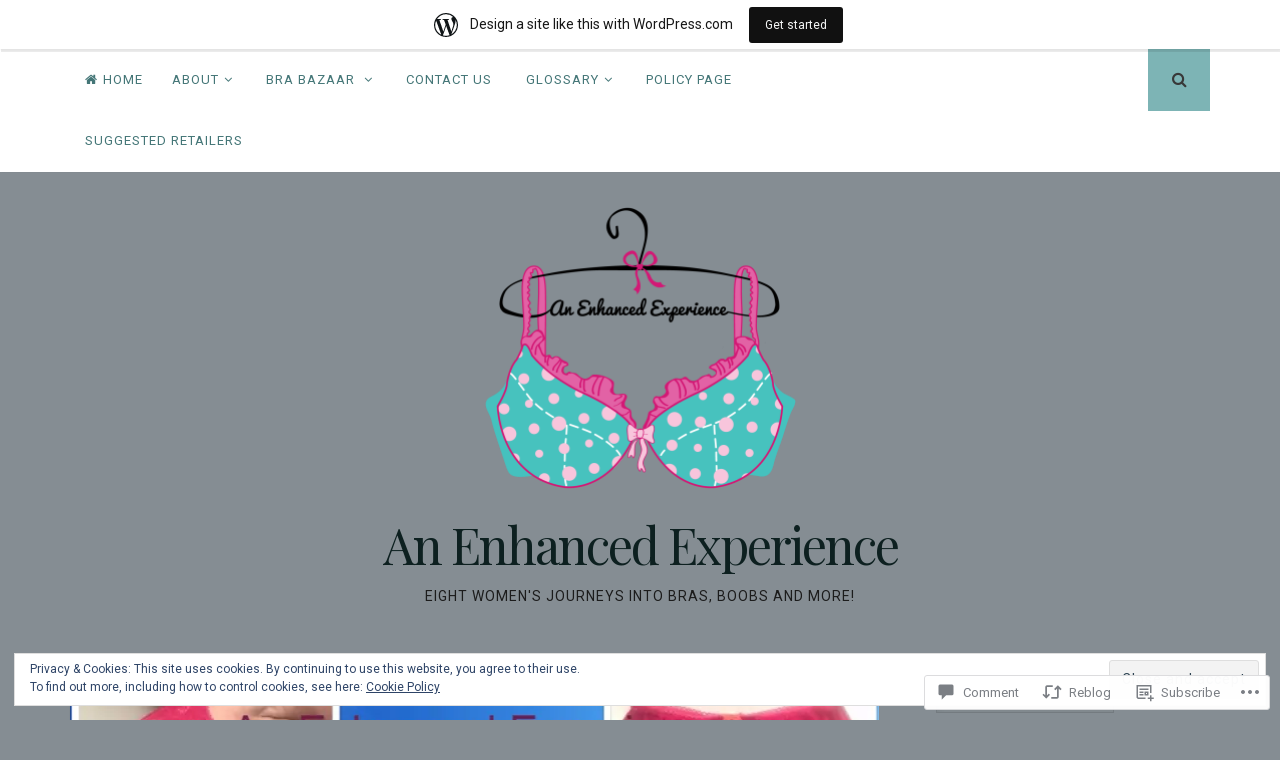

--- FILE ---
content_type: text/html; charset=UTF-8
request_url: https://anenhancedexperience.wordpress.com/2016/06/21/ewa-michalak-sm-malinowy-a-mix-and-matchable-summer-staple/
body_size: 33027
content:
<!DOCTYPE html>
<html lang="en">
<head>
<meta charset="UTF-8">
<meta name="viewport" content="width=device-width, initial-scale=1">
<link rel="profile" href="http://gmpg.org/xfn/11">
<link rel="pingback" href="https://anenhancedexperience.wordpress.com/xmlrpc.php">

<title>Ewa Michalak SM Malinowy &#8211; A Mix and Matchable Summer Staple &#8211; An Enhanced Experience</title>
<meta name='robots' content='max-image-preview:large' />
<link rel='dns-prefetch' href='//s0.wp.com' />
<link rel='dns-prefetch' href='//widgets.wp.com' />
<link rel='dns-prefetch' href='//wordpress.com' />
<link rel='dns-prefetch' href='//fonts-api.wp.com' />
<link rel='dns-prefetch' href='//af.pubmine.com' />
<link rel="alternate" type="application/rss+xml" title="An Enhanced Experience &raquo; Feed" href="https://anenhancedexperience.wordpress.com/feed/" />
<link rel="alternate" type="application/rss+xml" title="An Enhanced Experience &raquo; Comments Feed" href="https://anenhancedexperience.wordpress.com/comments/feed/" />
<link rel="alternate" type="application/rss+xml" title="An Enhanced Experience &raquo; Ewa Michalak SM Malinowy &#8211; A Mix and Matchable Summer&nbsp;Staple Comments Feed" href="https://anenhancedexperience.wordpress.com/2016/06/21/ewa-michalak-sm-malinowy-a-mix-and-matchable-summer-staple/feed/" />
	<script type="text/javascript">
		/* <![CDATA[ */
		function addLoadEvent(func) {
			var oldonload = window.onload;
			if (typeof window.onload != 'function') {
				window.onload = func;
			} else {
				window.onload = function () {
					oldonload();
					func();
				}
			}
		}
		/* ]]> */
	</script>
	<link crossorigin='anonymous' rel='stylesheet' id='all-css-0-1' href='/_static/??-eJx9jFsKAjEMRTdkjYNS8UNcS2caSqfpg0lKcfdORRQf+BM4ufceaEVNOQkmgVhVoep8YmjeOhQGrGuag0dFpoFgLGQEGViuhNuJeQO/BTNKMVN4MMSc+7GV1vGCXWJVySwf9E9JPuBLfKev+kjZPQfRLAHFJ6dGs8Baff/08SWeh6Me9GF30vv5BiA5ZKI=&cssminify=yes' type='text/css' media='all' />
<style id='wp-emoji-styles-inline-css'>

	img.wp-smiley, img.emoji {
		display: inline !important;
		border: none !important;
		box-shadow: none !important;
		height: 1em !important;
		width: 1em !important;
		margin: 0 0.07em !important;
		vertical-align: -0.1em !important;
		background: none !important;
		padding: 0 !important;
	}
/*# sourceURL=wp-emoji-styles-inline-css */
</style>
<link crossorigin='anonymous' rel='stylesheet' id='all-css-2-1' href='/wp-content/plugins/gutenberg-core/v22.2.0/build/styles/block-library/style.css?m=1764855221i&cssminify=yes' type='text/css' media='all' />
<style id='wp-block-library-inline-css'>
.has-text-align-justify {
	text-align:justify;
}
.has-text-align-justify{text-align:justify;}

/*# sourceURL=wp-block-library-inline-css */
</style><style id='global-styles-inline-css'>
:root{--wp--preset--aspect-ratio--square: 1;--wp--preset--aspect-ratio--4-3: 4/3;--wp--preset--aspect-ratio--3-4: 3/4;--wp--preset--aspect-ratio--3-2: 3/2;--wp--preset--aspect-ratio--2-3: 2/3;--wp--preset--aspect-ratio--16-9: 16/9;--wp--preset--aspect-ratio--9-16: 9/16;--wp--preset--color--black: #000000;--wp--preset--color--cyan-bluish-gray: #abb8c3;--wp--preset--color--white: #ffffff;--wp--preset--color--pale-pink: #f78da7;--wp--preset--color--vivid-red: #cf2e2e;--wp--preset--color--luminous-vivid-orange: #ff6900;--wp--preset--color--luminous-vivid-amber: #fcb900;--wp--preset--color--light-green-cyan: #7bdcb5;--wp--preset--color--vivid-green-cyan: #00d084;--wp--preset--color--pale-cyan-blue: #8ed1fc;--wp--preset--color--vivid-cyan-blue: #0693e3;--wp--preset--color--vivid-purple: #9b51e0;--wp--preset--gradient--vivid-cyan-blue-to-vivid-purple: linear-gradient(135deg,rgb(6,147,227) 0%,rgb(155,81,224) 100%);--wp--preset--gradient--light-green-cyan-to-vivid-green-cyan: linear-gradient(135deg,rgb(122,220,180) 0%,rgb(0,208,130) 100%);--wp--preset--gradient--luminous-vivid-amber-to-luminous-vivid-orange: linear-gradient(135deg,rgb(252,185,0) 0%,rgb(255,105,0) 100%);--wp--preset--gradient--luminous-vivid-orange-to-vivid-red: linear-gradient(135deg,rgb(255,105,0) 0%,rgb(207,46,46) 100%);--wp--preset--gradient--very-light-gray-to-cyan-bluish-gray: linear-gradient(135deg,rgb(238,238,238) 0%,rgb(169,184,195) 100%);--wp--preset--gradient--cool-to-warm-spectrum: linear-gradient(135deg,rgb(74,234,220) 0%,rgb(151,120,209) 20%,rgb(207,42,186) 40%,rgb(238,44,130) 60%,rgb(251,105,98) 80%,rgb(254,248,76) 100%);--wp--preset--gradient--blush-light-purple: linear-gradient(135deg,rgb(255,206,236) 0%,rgb(152,150,240) 100%);--wp--preset--gradient--blush-bordeaux: linear-gradient(135deg,rgb(254,205,165) 0%,rgb(254,45,45) 50%,rgb(107,0,62) 100%);--wp--preset--gradient--luminous-dusk: linear-gradient(135deg,rgb(255,203,112) 0%,rgb(199,81,192) 50%,rgb(65,88,208) 100%);--wp--preset--gradient--pale-ocean: linear-gradient(135deg,rgb(255,245,203) 0%,rgb(182,227,212) 50%,rgb(51,167,181) 100%);--wp--preset--gradient--electric-grass: linear-gradient(135deg,rgb(202,248,128) 0%,rgb(113,206,126) 100%);--wp--preset--gradient--midnight: linear-gradient(135deg,rgb(2,3,129) 0%,rgb(40,116,252) 100%);--wp--preset--font-size--small: 13px;--wp--preset--font-size--medium: 20px;--wp--preset--font-size--large: 36px;--wp--preset--font-size--x-large: 42px;--wp--preset--font-family--albert-sans: 'Albert Sans', sans-serif;--wp--preset--font-family--alegreya: Alegreya, serif;--wp--preset--font-family--arvo: Arvo, serif;--wp--preset--font-family--bodoni-moda: 'Bodoni Moda', serif;--wp--preset--font-family--bricolage-grotesque: 'Bricolage Grotesque', sans-serif;--wp--preset--font-family--cabin: Cabin, sans-serif;--wp--preset--font-family--chivo: Chivo, sans-serif;--wp--preset--font-family--commissioner: Commissioner, sans-serif;--wp--preset--font-family--cormorant: Cormorant, serif;--wp--preset--font-family--courier-prime: 'Courier Prime', monospace;--wp--preset--font-family--crimson-pro: 'Crimson Pro', serif;--wp--preset--font-family--dm-mono: 'DM Mono', monospace;--wp--preset--font-family--dm-sans: 'DM Sans', sans-serif;--wp--preset--font-family--dm-serif-display: 'DM Serif Display', serif;--wp--preset--font-family--domine: Domine, serif;--wp--preset--font-family--eb-garamond: 'EB Garamond', serif;--wp--preset--font-family--epilogue: Epilogue, sans-serif;--wp--preset--font-family--fahkwang: Fahkwang, sans-serif;--wp--preset--font-family--figtree: Figtree, sans-serif;--wp--preset--font-family--fira-sans: 'Fira Sans', sans-serif;--wp--preset--font-family--fjalla-one: 'Fjalla One', sans-serif;--wp--preset--font-family--fraunces: Fraunces, serif;--wp--preset--font-family--gabarito: Gabarito, system-ui;--wp--preset--font-family--ibm-plex-mono: 'IBM Plex Mono', monospace;--wp--preset--font-family--ibm-plex-sans: 'IBM Plex Sans', sans-serif;--wp--preset--font-family--ibarra-real-nova: 'Ibarra Real Nova', serif;--wp--preset--font-family--instrument-serif: 'Instrument Serif', serif;--wp--preset--font-family--inter: Inter, sans-serif;--wp--preset--font-family--josefin-sans: 'Josefin Sans', sans-serif;--wp--preset--font-family--jost: Jost, sans-serif;--wp--preset--font-family--libre-baskerville: 'Libre Baskerville', serif;--wp--preset--font-family--libre-franklin: 'Libre Franklin', sans-serif;--wp--preset--font-family--literata: Literata, serif;--wp--preset--font-family--lora: Lora, serif;--wp--preset--font-family--merriweather: Merriweather, serif;--wp--preset--font-family--montserrat: Montserrat, sans-serif;--wp--preset--font-family--newsreader: Newsreader, serif;--wp--preset--font-family--noto-sans-mono: 'Noto Sans Mono', sans-serif;--wp--preset--font-family--nunito: Nunito, sans-serif;--wp--preset--font-family--open-sans: 'Open Sans', sans-serif;--wp--preset--font-family--overpass: Overpass, sans-serif;--wp--preset--font-family--pt-serif: 'PT Serif', serif;--wp--preset--font-family--petrona: Petrona, serif;--wp--preset--font-family--piazzolla: Piazzolla, serif;--wp--preset--font-family--playfair-display: 'Playfair Display', serif;--wp--preset--font-family--plus-jakarta-sans: 'Plus Jakarta Sans', sans-serif;--wp--preset--font-family--poppins: Poppins, sans-serif;--wp--preset--font-family--raleway: Raleway, sans-serif;--wp--preset--font-family--roboto: Roboto, sans-serif;--wp--preset--font-family--roboto-slab: 'Roboto Slab', serif;--wp--preset--font-family--rubik: Rubik, sans-serif;--wp--preset--font-family--rufina: Rufina, serif;--wp--preset--font-family--sora: Sora, sans-serif;--wp--preset--font-family--source-sans-3: 'Source Sans 3', sans-serif;--wp--preset--font-family--source-serif-4: 'Source Serif 4', serif;--wp--preset--font-family--space-mono: 'Space Mono', monospace;--wp--preset--font-family--syne: Syne, sans-serif;--wp--preset--font-family--texturina: Texturina, serif;--wp--preset--font-family--urbanist: Urbanist, sans-serif;--wp--preset--font-family--work-sans: 'Work Sans', sans-serif;--wp--preset--spacing--20: 0.44rem;--wp--preset--spacing--30: 0.67rem;--wp--preset--spacing--40: 1rem;--wp--preset--spacing--50: 1.5rem;--wp--preset--spacing--60: 2.25rem;--wp--preset--spacing--70: 3.38rem;--wp--preset--spacing--80: 5.06rem;--wp--preset--shadow--natural: 6px 6px 9px rgba(0, 0, 0, 0.2);--wp--preset--shadow--deep: 12px 12px 50px rgba(0, 0, 0, 0.4);--wp--preset--shadow--sharp: 6px 6px 0px rgba(0, 0, 0, 0.2);--wp--preset--shadow--outlined: 6px 6px 0px -3px rgb(255, 255, 255), 6px 6px rgb(0, 0, 0);--wp--preset--shadow--crisp: 6px 6px 0px rgb(0, 0, 0);}:where(.is-layout-flex){gap: 0.5em;}:where(.is-layout-grid){gap: 0.5em;}body .is-layout-flex{display: flex;}.is-layout-flex{flex-wrap: wrap;align-items: center;}.is-layout-flex > :is(*, div){margin: 0;}body .is-layout-grid{display: grid;}.is-layout-grid > :is(*, div){margin: 0;}:where(.wp-block-columns.is-layout-flex){gap: 2em;}:where(.wp-block-columns.is-layout-grid){gap: 2em;}:where(.wp-block-post-template.is-layout-flex){gap: 1.25em;}:where(.wp-block-post-template.is-layout-grid){gap: 1.25em;}.has-black-color{color: var(--wp--preset--color--black) !important;}.has-cyan-bluish-gray-color{color: var(--wp--preset--color--cyan-bluish-gray) !important;}.has-white-color{color: var(--wp--preset--color--white) !important;}.has-pale-pink-color{color: var(--wp--preset--color--pale-pink) !important;}.has-vivid-red-color{color: var(--wp--preset--color--vivid-red) !important;}.has-luminous-vivid-orange-color{color: var(--wp--preset--color--luminous-vivid-orange) !important;}.has-luminous-vivid-amber-color{color: var(--wp--preset--color--luminous-vivid-amber) !important;}.has-light-green-cyan-color{color: var(--wp--preset--color--light-green-cyan) !important;}.has-vivid-green-cyan-color{color: var(--wp--preset--color--vivid-green-cyan) !important;}.has-pale-cyan-blue-color{color: var(--wp--preset--color--pale-cyan-blue) !important;}.has-vivid-cyan-blue-color{color: var(--wp--preset--color--vivid-cyan-blue) !important;}.has-vivid-purple-color{color: var(--wp--preset--color--vivid-purple) !important;}.has-black-background-color{background-color: var(--wp--preset--color--black) !important;}.has-cyan-bluish-gray-background-color{background-color: var(--wp--preset--color--cyan-bluish-gray) !important;}.has-white-background-color{background-color: var(--wp--preset--color--white) !important;}.has-pale-pink-background-color{background-color: var(--wp--preset--color--pale-pink) !important;}.has-vivid-red-background-color{background-color: var(--wp--preset--color--vivid-red) !important;}.has-luminous-vivid-orange-background-color{background-color: var(--wp--preset--color--luminous-vivid-orange) !important;}.has-luminous-vivid-amber-background-color{background-color: var(--wp--preset--color--luminous-vivid-amber) !important;}.has-light-green-cyan-background-color{background-color: var(--wp--preset--color--light-green-cyan) !important;}.has-vivid-green-cyan-background-color{background-color: var(--wp--preset--color--vivid-green-cyan) !important;}.has-pale-cyan-blue-background-color{background-color: var(--wp--preset--color--pale-cyan-blue) !important;}.has-vivid-cyan-blue-background-color{background-color: var(--wp--preset--color--vivid-cyan-blue) !important;}.has-vivid-purple-background-color{background-color: var(--wp--preset--color--vivid-purple) !important;}.has-black-border-color{border-color: var(--wp--preset--color--black) !important;}.has-cyan-bluish-gray-border-color{border-color: var(--wp--preset--color--cyan-bluish-gray) !important;}.has-white-border-color{border-color: var(--wp--preset--color--white) !important;}.has-pale-pink-border-color{border-color: var(--wp--preset--color--pale-pink) !important;}.has-vivid-red-border-color{border-color: var(--wp--preset--color--vivid-red) !important;}.has-luminous-vivid-orange-border-color{border-color: var(--wp--preset--color--luminous-vivid-orange) !important;}.has-luminous-vivid-amber-border-color{border-color: var(--wp--preset--color--luminous-vivid-amber) !important;}.has-light-green-cyan-border-color{border-color: var(--wp--preset--color--light-green-cyan) !important;}.has-vivid-green-cyan-border-color{border-color: var(--wp--preset--color--vivid-green-cyan) !important;}.has-pale-cyan-blue-border-color{border-color: var(--wp--preset--color--pale-cyan-blue) !important;}.has-vivid-cyan-blue-border-color{border-color: var(--wp--preset--color--vivid-cyan-blue) !important;}.has-vivid-purple-border-color{border-color: var(--wp--preset--color--vivid-purple) !important;}.has-vivid-cyan-blue-to-vivid-purple-gradient-background{background: var(--wp--preset--gradient--vivid-cyan-blue-to-vivid-purple) !important;}.has-light-green-cyan-to-vivid-green-cyan-gradient-background{background: var(--wp--preset--gradient--light-green-cyan-to-vivid-green-cyan) !important;}.has-luminous-vivid-amber-to-luminous-vivid-orange-gradient-background{background: var(--wp--preset--gradient--luminous-vivid-amber-to-luminous-vivid-orange) !important;}.has-luminous-vivid-orange-to-vivid-red-gradient-background{background: var(--wp--preset--gradient--luminous-vivid-orange-to-vivid-red) !important;}.has-very-light-gray-to-cyan-bluish-gray-gradient-background{background: var(--wp--preset--gradient--very-light-gray-to-cyan-bluish-gray) !important;}.has-cool-to-warm-spectrum-gradient-background{background: var(--wp--preset--gradient--cool-to-warm-spectrum) !important;}.has-blush-light-purple-gradient-background{background: var(--wp--preset--gradient--blush-light-purple) !important;}.has-blush-bordeaux-gradient-background{background: var(--wp--preset--gradient--blush-bordeaux) !important;}.has-luminous-dusk-gradient-background{background: var(--wp--preset--gradient--luminous-dusk) !important;}.has-pale-ocean-gradient-background{background: var(--wp--preset--gradient--pale-ocean) !important;}.has-electric-grass-gradient-background{background: var(--wp--preset--gradient--electric-grass) !important;}.has-midnight-gradient-background{background: var(--wp--preset--gradient--midnight) !important;}.has-small-font-size{font-size: var(--wp--preset--font-size--small) !important;}.has-medium-font-size{font-size: var(--wp--preset--font-size--medium) !important;}.has-large-font-size{font-size: var(--wp--preset--font-size--large) !important;}.has-x-large-font-size{font-size: var(--wp--preset--font-size--x-large) !important;}.has-albert-sans-font-family{font-family: var(--wp--preset--font-family--albert-sans) !important;}.has-alegreya-font-family{font-family: var(--wp--preset--font-family--alegreya) !important;}.has-arvo-font-family{font-family: var(--wp--preset--font-family--arvo) !important;}.has-bodoni-moda-font-family{font-family: var(--wp--preset--font-family--bodoni-moda) !important;}.has-bricolage-grotesque-font-family{font-family: var(--wp--preset--font-family--bricolage-grotesque) !important;}.has-cabin-font-family{font-family: var(--wp--preset--font-family--cabin) !important;}.has-chivo-font-family{font-family: var(--wp--preset--font-family--chivo) !important;}.has-commissioner-font-family{font-family: var(--wp--preset--font-family--commissioner) !important;}.has-cormorant-font-family{font-family: var(--wp--preset--font-family--cormorant) !important;}.has-courier-prime-font-family{font-family: var(--wp--preset--font-family--courier-prime) !important;}.has-crimson-pro-font-family{font-family: var(--wp--preset--font-family--crimson-pro) !important;}.has-dm-mono-font-family{font-family: var(--wp--preset--font-family--dm-mono) !important;}.has-dm-sans-font-family{font-family: var(--wp--preset--font-family--dm-sans) !important;}.has-dm-serif-display-font-family{font-family: var(--wp--preset--font-family--dm-serif-display) !important;}.has-domine-font-family{font-family: var(--wp--preset--font-family--domine) !important;}.has-eb-garamond-font-family{font-family: var(--wp--preset--font-family--eb-garamond) !important;}.has-epilogue-font-family{font-family: var(--wp--preset--font-family--epilogue) !important;}.has-fahkwang-font-family{font-family: var(--wp--preset--font-family--fahkwang) !important;}.has-figtree-font-family{font-family: var(--wp--preset--font-family--figtree) !important;}.has-fira-sans-font-family{font-family: var(--wp--preset--font-family--fira-sans) !important;}.has-fjalla-one-font-family{font-family: var(--wp--preset--font-family--fjalla-one) !important;}.has-fraunces-font-family{font-family: var(--wp--preset--font-family--fraunces) !important;}.has-gabarito-font-family{font-family: var(--wp--preset--font-family--gabarito) !important;}.has-ibm-plex-mono-font-family{font-family: var(--wp--preset--font-family--ibm-plex-mono) !important;}.has-ibm-plex-sans-font-family{font-family: var(--wp--preset--font-family--ibm-plex-sans) !important;}.has-ibarra-real-nova-font-family{font-family: var(--wp--preset--font-family--ibarra-real-nova) !important;}.has-instrument-serif-font-family{font-family: var(--wp--preset--font-family--instrument-serif) !important;}.has-inter-font-family{font-family: var(--wp--preset--font-family--inter) !important;}.has-josefin-sans-font-family{font-family: var(--wp--preset--font-family--josefin-sans) !important;}.has-jost-font-family{font-family: var(--wp--preset--font-family--jost) !important;}.has-libre-baskerville-font-family{font-family: var(--wp--preset--font-family--libre-baskerville) !important;}.has-libre-franklin-font-family{font-family: var(--wp--preset--font-family--libre-franklin) !important;}.has-literata-font-family{font-family: var(--wp--preset--font-family--literata) !important;}.has-lora-font-family{font-family: var(--wp--preset--font-family--lora) !important;}.has-merriweather-font-family{font-family: var(--wp--preset--font-family--merriweather) !important;}.has-montserrat-font-family{font-family: var(--wp--preset--font-family--montserrat) !important;}.has-newsreader-font-family{font-family: var(--wp--preset--font-family--newsreader) !important;}.has-noto-sans-mono-font-family{font-family: var(--wp--preset--font-family--noto-sans-mono) !important;}.has-nunito-font-family{font-family: var(--wp--preset--font-family--nunito) !important;}.has-open-sans-font-family{font-family: var(--wp--preset--font-family--open-sans) !important;}.has-overpass-font-family{font-family: var(--wp--preset--font-family--overpass) !important;}.has-pt-serif-font-family{font-family: var(--wp--preset--font-family--pt-serif) !important;}.has-petrona-font-family{font-family: var(--wp--preset--font-family--petrona) !important;}.has-piazzolla-font-family{font-family: var(--wp--preset--font-family--piazzolla) !important;}.has-playfair-display-font-family{font-family: var(--wp--preset--font-family--playfair-display) !important;}.has-plus-jakarta-sans-font-family{font-family: var(--wp--preset--font-family--plus-jakarta-sans) !important;}.has-poppins-font-family{font-family: var(--wp--preset--font-family--poppins) !important;}.has-raleway-font-family{font-family: var(--wp--preset--font-family--raleway) !important;}.has-roboto-font-family{font-family: var(--wp--preset--font-family--roboto) !important;}.has-roboto-slab-font-family{font-family: var(--wp--preset--font-family--roboto-slab) !important;}.has-rubik-font-family{font-family: var(--wp--preset--font-family--rubik) !important;}.has-rufina-font-family{font-family: var(--wp--preset--font-family--rufina) !important;}.has-sora-font-family{font-family: var(--wp--preset--font-family--sora) !important;}.has-source-sans-3-font-family{font-family: var(--wp--preset--font-family--source-sans-3) !important;}.has-source-serif-4-font-family{font-family: var(--wp--preset--font-family--source-serif-4) !important;}.has-space-mono-font-family{font-family: var(--wp--preset--font-family--space-mono) !important;}.has-syne-font-family{font-family: var(--wp--preset--font-family--syne) !important;}.has-texturina-font-family{font-family: var(--wp--preset--font-family--texturina) !important;}.has-urbanist-font-family{font-family: var(--wp--preset--font-family--urbanist) !important;}.has-work-sans-font-family{font-family: var(--wp--preset--font-family--work-sans) !important;}
/*# sourceURL=global-styles-inline-css */
</style>

<style id='classic-theme-styles-inline-css'>
/*! This file is auto-generated */
.wp-block-button__link{color:#fff;background-color:#32373c;border-radius:9999px;box-shadow:none;text-decoration:none;padding:calc(.667em + 2px) calc(1.333em + 2px);font-size:1.125em}.wp-block-file__button{background:#32373c;color:#fff;text-decoration:none}
/*# sourceURL=/wp-includes/css/classic-themes.min.css */
</style>
<link crossorigin='anonymous' rel='stylesheet' id='all-css-4-1' href='/_static/??-eJx9jskOwjAMRH+IYPblgPgUlMWClDqJYqf9fVxVXABxseSZefbAWIzPSTAJUDOlb/eYGHyuqDoVK6AJwhAt9kgaW3rmBfzGxqKMca5UZDY6KTYy8lCQ/3EdSrH+aVSaT8wGUM7pbd4GTCFXsE0yWZHovzDg6sG12AcYsDp9reLUmT/3qcyVLuvj4bRd7fbnTfcCmvdj7g==&cssminify=yes' type='text/css' media='all' />
<link rel='stylesheet' id='verbum-gutenberg-css-css' href='https://widgets.wp.com/verbum-block-editor/block-editor.css?ver=1738686361' media='all' />
<link crossorigin='anonymous' rel='stylesheet' id='all-css-6-1' href='/_static/??-eJxtjVEKwkAMRC/kGqqV+iMeReoSatpNsnSziLc3UpGi/s28SWbgnkNUMRQDriGnOpAUiMrsKCSa0F35IlsnGyAQNfLv8hFLsOq0G7I35HoFqTFhPyMUeyT8uVytj2i5j9PbA6sKXEgiDCg4L4t/5av0zKemO+x3x7Zr2vEJYS5TqA==&cssminify=yes' type='text/css' media='all' />
<link rel='stylesheet' id='nucleare-fonts-css' href='https://fonts-api.wp.com/css?family=Roboto%3A400%2C700%2C700italic%2C400italic%7CPlayfair+Display%3A400%2C400italic%2C700italic%2C700&#038;subset=latin%2Clatin-ext' media='all' />
<link crossorigin='anonymous' rel='stylesheet' id='all-css-8-1' href='/wp-content/themes/pub/nucleare/css/font-awesome.css?m=1428592766i&cssminify=yes' type='text/css' media='all' />
<style id='jetpack_facebook_likebox-inline-css'>
.widget_facebook_likebox {
	overflow: hidden;
}

/*# sourceURL=/wp-content/mu-plugins/jetpack-plugin/moon/modules/widgets/facebook-likebox/style.css */
</style>
<link crossorigin='anonymous' rel='stylesheet' id='all-css-10-1' href='/_static/??-eJzTLy/QTc7PK0nNK9HPLdUtyClNz8wr1i9KTcrJTwcy0/WTi5G5ekCujj52Temp+bo5+cmJJZn5eSgc3bScxMwikFb7XFtDE1NLExMLc0OTLACohS2q&cssminify=yes' type='text/css' media='all' />
<link crossorigin='anonymous' rel='stylesheet' id='print-css-11-1' href='/wp-content/mu-plugins/global-print/global-print.css?m=1465851035i&cssminify=yes' type='text/css' media='print' />
<link crossorigin='anonymous' rel='stylesheet' id='all-css-12-1' href='/wp-content/themes/pub/nucleare/inc/style-wpcom.css?m=1428690127i&cssminify=yes' type='text/css' media='all' />
<style id='jetpack-global-styles-frontend-style-inline-css'>
:root { --font-headings: unset; --font-base: unset; --font-headings-default: -apple-system,BlinkMacSystemFont,"Segoe UI",Roboto,Oxygen-Sans,Ubuntu,Cantarell,"Helvetica Neue",sans-serif; --font-base-default: -apple-system,BlinkMacSystemFont,"Segoe UI",Roboto,Oxygen-Sans,Ubuntu,Cantarell,"Helvetica Neue",sans-serif;}
/*# sourceURL=jetpack-global-styles-frontend-style-inline-css */
</style>
<link crossorigin='anonymous' rel='stylesheet' id='all-css-14-1' href='/_static/??-eJyNjcEKwjAQRH/IuFRT6kX8FNkmS5K6yQY3Qfx7bfEiXrwM82B4A49qnJRGpUHupnIPqSgs1Cq624chi6zhO5OCRryTR++fW00l7J3qDv43XVNxoOISsmEJol/wY2uR8vs3WggsM/I6uOTzMI3Hw8lOg11eUT1JKA==&cssminify=yes' type='text/css' media='all' />
<script type="text/javascript" id="jetpack_related-posts-js-extra">
/* <![CDATA[ */
var related_posts_js_options = {"post_heading":"h4"};
//# sourceURL=jetpack_related-posts-js-extra
/* ]]> */
</script>
<script type="text/javascript" id="wpcom-actionbar-placeholder-js-extra">
/* <![CDATA[ */
var actionbardata = {"siteID":"96228905","postID":"2541","siteURL":"https://anenhancedexperience.wordpress.com","xhrURL":"https://anenhancedexperience.wordpress.com/wp-admin/admin-ajax.php","nonce":"761f12cbc2","isLoggedIn":"","statusMessage":"","subsEmailDefault":"instantly","proxyScriptUrl":"https://s0.wp.com/wp-content/js/wpcom-proxy-request.js?m=1513050504i&amp;ver=20211021","shortlink":"https://wp.me/p6vLx7-EZ","i18n":{"followedText":"New posts from this site will now appear in your \u003Ca href=\"https://wordpress.com/reader\"\u003EReader\u003C/a\u003E","foldBar":"Collapse this bar","unfoldBar":"Expand this bar","shortLinkCopied":"Shortlink copied to clipboard."}};
//# sourceURL=wpcom-actionbar-placeholder-js-extra
/* ]]> */
</script>
<script type="text/javascript" id="jetpack-mu-wpcom-settings-js-before">
/* <![CDATA[ */
var JETPACK_MU_WPCOM_SETTINGS = {"assetsUrl":"https://s0.wp.com/wp-content/mu-plugins/jetpack-mu-wpcom-plugin/moon/jetpack_vendor/automattic/jetpack-mu-wpcom/src/build/"};
//# sourceURL=jetpack-mu-wpcom-settings-js-before
/* ]]> */
</script>
<script crossorigin='anonymous' type='text/javascript'  src='/_static/??-eJxdjd0KwjAMhV/ILHNQvRIfRbq2jNY2CU236du7gYh6dfg4f7gKOKYWqGGZQfI8RVJMoYl19zdjYSa8RXI4zjF7rCHbFjwIa9Nf6kqkLukBv4bTlskNpPLj+e+NmafP7crVW6/gslUNuhddEVyGXYCYYPJSt4lruRzPxvT9aRhMegHKMEgx'></script>
<script type="text/javascript" id="rlt-proxy-js-after">
/* <![CDATA[ */
	rltInitialize( {"token":null,"iframeOrigins":["https:\/\/widgets.wp.com"]} );
//# sourceURL=rlt-proxy-js-after
/* ]]> */
</script>
<link rel="EditURI" type="application/rsd+xml" title="RSD" href="https://anenhancedexperience.wordpress.com/xmlrpc.php?rsd" />
<meta name="generator" content="WordPress.com" />
<link rel="canonical" href="https://anenhancedexperience.wordpress.com/2016/06/21/ewa-michalak-sm-malinowy-a-mix-and-matchable-summer-staple/" />
<link rel='shortlink' href='https://wp.me/p6vLx7-EZ' />
<link rel="alternate" type="application/json+oembed" href="https://public-api.wordpress.com/oembed/?format=json&amp;url=https%3A%2F%2Fanenhancedexperience.wordpress.com%2F2016%2F06%2F21%2Fewa-michalak-sm-malinowy-a-mix-and-matchable-summer-staple%2F&amp;for=wpcom-auto-discovery" /><link rel="alternate" type="application/xml+oembed" href="https://public-api.wordpress.com/oembed/?format=xml&amp;url=https%3A%2F%2Fanenhancedexperience.wordpress.com%2F2016%2F06%2F21%2Fewa-michalak-sm-malinowy-a-mix-and-matchable-summer-staple%2F&amp;for=wpcom-auto-discovery" />
<!-- Jetpack Open Graph Tags -->
<meta property="og:type" content="article" />
<meta property="og:title" content="Ewa Michalak SM Malinowy &#8211; A Mix and Matchable Summer Staple" />
<meta property="og:url" content="https://anenhancedexperience.wordpress.com/2016/06/21/ewa-michalak-sm-malinowy-a-mix-and-matchable-summer-staple/" />
<meta property="og:description" content="Last week I received a wonderful gift in my mail box. &nbsp;The Ewa Michalak team had generously sent me the SM Malinowy set for review, and they could not have chosen better for me.&nbsp; As I’ve …" />
<meta property="article:published_time" content="2016-06-21T12:43:18+00:00" />
<meta property="article:modified_time" content="2016-06-21T14:33:36+00:00" />
<meta property="og:site_name" content="An Enhanced Experience" />
<meta property="og:image" content="https://anenhancedexperience.wordpress.com/wp-content/uploads/2016/06/collage-2016-06-21.jpg" />
<meta property="og:image:width" content="809" />
<meta property="og:image:height" content="607" />
<meta property="og:image:alt" content="" />
<meta property="og:locale" content="en_US" />
<meta property="fb:app_id" content="249643311490" />
<meta property="article:publisher" content="https://www.facebook.com/WordPresscom" />
<meta name="twitter:text:title" content="Ewa Michalak SM Malinowy &#8211; A Mix and Matchable Summer&nbsp;Staple" />
<meta name="twitter:image" content="https://anenhancedexperience.wordpress.com/wp-content/uploads/2016/06/collage-2016-06-21.jpg?w=640" />
<meta name="twitter:card" content="summary_large_image" />

<!-- End Jetpack Open Graph Tags -->
<link rel="shortcut icon" type="image/x-icon" href="https://s0.wp.com/i/favicon.ico?m=1713425267i" sizes="16x16 24x24 32x32 48x48" />
<link rel="icon" type="image/x-icon" href="https://s0.wp.com/i/favicon.ico?m=1713425267i" sizes="16x16 24x24 32x32 48x48" />
<link rel="apple-touch-icon" href="https://s0.wp.com/i/webclip.png?m=1713868326i" />
<link rel='openid.server' href='https://anenhancedexperience.wordpress.com/?openidserver=1' />
<link rel='openid.delegate' href='https://anenhancedexperience.wordpress.com/' />
<link rel="search" type="application/opensearchdescription+xml" href="https://anenhancedexperience.wordpress.com/osd.xml" title="An Enhanced Experience" />
<link rel="search" type="application/opensearchdescription+xml" href="https://s1.wp.com/opensearch.xml" title="WordPress.com" />
<meta name="theme-color" content="#858d93" />
<style type="text/css">.recentcomments a{display:inline !important;padding:0 !important;margin:0 !important;}</style>		<style type="text/css">
			.recentcomments a {
				display: inline !important;
				padding: 0 !important;
				margin: 0 !important;
			}

			table.recentcommentsavatartop img.avatar, table.recentcommentsavatarend img.avatar {
				border: 0px;
				margin: 0;
			}

			table.recentcommentsavatartop a, table.recentcommentsavatarend a {
				border: 0px !important;
				background-color: transparent !important;
			}

			td.recentcommentsavatarend, td.recentcommentsavatartop {
				padding: 0px 0px 1px 0px;
				margin: 0px;
			}

			td.recentcommentstextend {
				border: none !important;
				padding: 0px 0px 2px 10px;
			}

			.rtl td.recentcommentstextend {
				padding: 0px 10px 2px 0px;
			}

			td.recentcommentstexttop {
				border: none;
				padding: 0px 0px 0px 10px;
			}

			.rtl td.recentcommentstexttop {
				padding: 0px 10px 0px 0px;
			}
		</style>
		<meta name="description" content="Last week I received a wonderful gift in my mail box. &nbsp;The Ewa Michalak team had generously sent me the SM Malinowy set for review, and they could not have chosen better for me.&nbsp; As I’ve mentioned in previous EM reviews, I like to rotate between my two favourite styles, the S and the SM.&nbsp;&hellip;" />
<style type="text/css" id="custom-background-css">
body.custom-background { background-color: #858d93; }
</style>
	<script type="text/javascript">
/* <![CDATA[ */
var wa_client = {}; wa_client.cmd = []; wa_client.config = { 'blog_id': 96228905, 'blog_language': 'en', 'is_wordads': false, 'hosting_type': 0, 'afp_account_id': null, 'afp_host_id': 5038568878849053, 'theme': 'pub/nucleare', '_': { 'title': 'Advertisement', 'privacy_settings': 'Privacy Settings' }, 'formats': [ 'inline', 'belowpost', 'bottom_sticky', 'sidebar_sticky_right', 'sidebar', 'gutenberg_rectangle', 'gutenberg_leaderboard', 'gutenberg_mobile_leaderboard', 'gutenberg_skyscraper' ] };
/* ]]> */
</script>
		<script type="text/javascript">

			window.doNotSellCallback = function() {

				var linkElements = [
					'a[href="https://wordpress.com/?ref=footer_blog"]',
					'a[href="https://wordpress.com/?ref=footer_website"]',
					'a[href="https://wordpress.com/?ref=vertical_footer"]',
					'a[href^="https://wordpress.com/?ref=footer_segment_"]',
				].join(',');

				var dnsLink = document.createElement( 'a' );
				dnsLink.href = 'https://wordpress.com/advertising-program-optout/';
				dnsLink.classList.add( 'do-not-sell-link' );
				dnsLink.rel = 'nofollow';
				dnsLink.style.marginLeft = '0.5em';
				dnsLink.textContent = 'Do Not Sell or Share My Personal Information';

				var creditLinks = document.querySelectorAll( linkElements );

				if ( 0 === creditLinks.length ) {
					return false;
				}

				Array.prototype.forEach.call( creditLinks, function( el ) {
					el.insertAdjacentElement( 'afterend', dnsLink );
				});

				return true;
			};

		</script>
		<style type="text/css" id="custom-colors-css">#wp-calendar > caption, .menu-toggle:focus, .menu-toggle:hover { color: #383838;}
.social-links .top-search { color: #383838;}
.widget.wp_widget_tag_cloud a, .more-link, .button, button, input[type="button"], input[type="reset"], input[type="submit"], #infinite-handle span { color: #383838;}
.social-links .top-search:hover, .button:hover, button:hover, input[type="button"]:hover, input[type="reset"]:hover, input[type="submit"]:hover, #infinite-handle span:hover, .button:focus, button:focus, input[type="button"]:focus, input[type="reset"]:focus, input[type="submit"]:focus, #infinite-handle span:focus, .button:active, button:active, input[type="button"]:active, input[type="reset"]:active, input[type="submit"]:active, #infinite-handle span:active { color: #424242;}
.widget, .widget a:hover, .widget a:focus, .widget a:active { color: #1C1C1C;}
.site-title a:hover, .site-title a:focus, .site-title a:active { color: #1C1C1C;}
.site-info, .site-description { color: #1C1C1C;}
body { background-color: #858d93;}
.widget.wp_widget_tag_cloud a, .more-link, .button, button, input[type="button"], input[type="reset"], input[type="submit"], #infinite-handle span { background-color: #7db4b5;}
#wp-calendar > caption { background-color: #7db4b5;}
.social-links .top-search { background-color: #7db4b5;}
#wp-calendar tbody td#today, blockquote, .main-navigation div > ul > li > ul > li:first-child { border-color: #7db4b5;}
.main-navigation div > ul > li > ul::before { border-bottom-color: #7db4b5;}
.entry-featured-image, .menu-toggle:focus, .menu-toggle:hover { background-color: #7db4b5;}
.widget a, .site-info a, .site-title a { color: #0D2020;}
.main-navigation a { color: #447677;}
.social-links a:hover { color: #447677;}
.entry-title a:hover, .entry-title a:focus, a { color: #447677;}
</style>
<script type="text/javascript">
	window.google_analytics_uacct = "UA-52447-2";
</script>

<script type="text/javascript">
	var _gaq = _gaq || [];
	_gaq.push(['_setAccount', 'UA-52447-2']);
	_gaq.push(['_gat._anonymizeIp']);
	_gaq.push(['_setDomainName', 'wordpress.com']);
	_gaq.push(['_initData']);
	_gaq.push(['_trackPageview']);

	(function() {
		var ga = document.createElement('script'); ga.type = 'text/javascript'; ga.async = true;
		ga.src = ('https:' == document.location.protocol ? 'https://ssl' : 'http://www') + '.google-analytics.com/ga.js';
		(document.getElementsByTagName('head')[0] || document.getElementsByTagName('body')[0]).appendChild(ga);
	})();
</script>
<link crossorigin='anonymous' rel='stylesheet' id='all-css-0-3' href='/_static/??-eJydjsEKwjAQRH/IdKlFiwfxU6TdhLhtkg3ZLPl9FVQUvOhtZngzDLRskFN1qUJUk4N6SgKNrHdVYNJ64WJ8IfuuOxTZwPfq4mqecH14iMwJzpQQ5sC4Ckij7MqvC5GtBieAU2EVF17QM/jvklKwIDoLFsqV+AZ/uC5Sui+f4rEfd8Nh3A/9drkCbe10vQ==&cssminify=yes' type='text/css' media='all' />
</head>

<body class="wp-singular post-template-default single single-post postid-2541 single-format-standard custom-background wp-custom-logo wp-theme-pubnucleare customizer-styles-applied group-blog jetpack-reblog-enabled has-site-logo has-marketing-bar has-marketing-bar-theme-nucleare">
<div id="page" class="hfeed site">
	<a class="skip-link screen-reader-text" href="#content">Skip to content</a>

	<div class="navigation-bar clear">
		<div class="navigation-block">
			<nav id="site-navigation" class="main-navigation" role="navigation">
				<button class="menu-toggle" aria-controls="menu" aria-expanded="false"><i class="fa fa-bars"></i><span class="screen-reader-text">Open Menu</span></button>
				<div class="menu"><ul>
<li ><a href="https://anenhancedexperience.wordpress.com/">Home</a></li><li class="page_item page-item-1 page_item_has_children"><a href="https://anenhancedexperience.wordpress.com/about/">About</a>
<ul class='children'>
	<li class="page_item page-item-31"><a href="https://anenhancedexperience.wordpress.com/about/baby/">Baby</a></li>
	<li class="page_item page-item-33"><a href="https://anenhancedexperience.wordpress.com/about/chezeb3lla/">Chezeb3lla</a></li>
	<li class="page_item page-item-29"><a href="https://anenhancedexperience.wordpress.com/about/gogobee/">Gogobee</a></li>
	<li class="page_item page-item-66"><a href="https://anenhancedexperience.wordpress.com/about/jelz/">Jelz</a></li>
	<li class="page_item page-item-39"><a href="https://anenhancedexperience.wordpress.com/about/msdizz22/">Msdizz</a></li>
	<li class="page_item page-item-41"><a href="https://anenhancedexperience.wordpress.com/about/tanzilove/">Tanzilove</a></li>
	<li class="page_item page-item-49"><a href="https://anenhancedexperience.wordpress.com/about/treschic/">Treschic</a></li>
	<li class="page_item page-item-37"><a href="https://anenhancedexperience.wordpress.com/about/yoomee/">Yoomee</a></li>
</ul>
</li>
<li class="page_item page-item-830 page_item_has_children"><a href="https://anenhancedexperience.wordpress.com/bra-bazaar/">Bra Bazaar </a>
<ul class='children'>
	<li class="page_item page-item-840"><a href="https://anenhancedexperience.wordpress.com/bra-bazaar/baby/">Baby</a></li>
	<li class="page_item page-item-847"><a href="https://anenhancedexperience.wordpress.com/bra-bazaar/gogobee/">Gogobee</a></li>
	<li class="page_item page-item-2155"><a href="https://anenhancedexperience.wordpress.com/bra-bazaar/tanzilove/">Tanzilove</a></li>
</ul>
</li>
<li class="page_item page-item-21"><a href="https://anenhancedexperience.wordpress.com/contact-us/">Contact Us</a></li>
<li class="page_item page-item-68 page_item_has_children"><a href="https://anenhancedexperience.wordpress.com/glossary/">Glossary</a>
<ul class='children'>
	<li class="page_item page-item-74"><a href="https://anenhancedexperience.wordpress.com/glossary/bra-fitting-terms/">Bra and Fitting&nbsp;Terms</a></li>
	<li class="page_item page-item-70"><a href="https://anenhancedexperience.wordpress.com/glossary/breast-enhancement-terms/">Breast Enhancement Terms</a></li>
	<li class="page_item page-item-77"><a href="https://anenhancedexperience.wordpress.com/glossary/polish-terms/">Polish Lingerie Terms</a></li>
</ul>
</li>
<li class="page_item page-item-479"><a href="https://anenhancedexperience.wordpress.com/policy-page/">Policy Page</a></li>
<li class="page_item page-item-108"><a href="https://anenhancedexperience.wordpress.com/suggested-retailers/">Suggested Retailers</a></li>
</ul></div>
			</nav><!-- #site-navigation -->

							<div class="social-links">
					
											<div class="open-search top-search"><i class="fa fa-search"><span class="screen-reader-text">Search</span></i></div>
									</div>
					</div>
	</div>

			<div class="search-full">
			<div class="search-container">
				<form role="search" method="get" class="search-form" action="https://anenhancedexperience.wordpress.com/">
				<label>
					<span class="screen-reader-text">Search for:</span>
					<input type="search" class="search-field" placeholder="Search &hellip;" value="" name="s" />
				</label>
				<input type="submit" class="search-submit" value="Search" />
			</form>				<span><a class="close-search"><i class="fa fa-close space-right"></i>Close</a></span>
			</div>
		</div>
	
	<header id="masthead" class="site-header" role="banner">
		<div class="site-branding">
										<a href="https://anenhancedexperience.wordpress.com/" class="site-logo-link" rel="home" itemprop="url"><img width="319" height="300" src="https://anenhancedexperience.wordpress.com/wp-content/uploads/2015/07/an-enhanced-experience-logo-1.png?w=319" class="site-logo attachment-nucleare-logo" alt="" data-size="nucleare-logo" itemprop="logo" decoding="async" srcset="https://anenhancedexperience.wordpress.com/wp-content/uploads/2015/07/an-enhanced-experience-logo-1.png?w=319 319w, https://anenhancedexperience.wordpress.com/wp-content/uploads/2015/07/an-enhanced-experience-logo-1.png?w=638 638w, https://anenhancedexperience.wordpress.com/wp-content/uploads/2015/07/an-enhanced-experience-logo-1.png?w=150 150w, https://anenhancedexperience.wordpress.com/wp-content/uploads/2015/07/an-enhanced-experience-logo-1.png?w=300 300w" sizes="(max-width: 319px) 100vw, 319px" data-attachment-id="190" data-permalink="https://anenhancedexperience.wordpress.com/an-enhanced-experience-logo-1/" data-orig-file="https://anenhancedexperience.wordpress.com/wp-content/uploads/2015/07/an-enhanced-experience-logo-1.png" data-orig-size="1100,1033" data-comments-opened="1" data-image-meta="{&quot;aperture&quot;:&quot;0&quot;,&quot;credit&quot;:&quot;&quot;,&quot;camera&quot;:&quot;&quot;,&quot;caption&quot;:&quot;&quot;,&quot;created_timestamp&quot;:&quot;0&quot;,&quot;copyright&quot;:&quot;&quot;,&quot;focal_length&quot;:&quot;0&quot;,&quot;iso&quot;:&quot;0&quot;,&quot;shutter_speed&quot;:&quot;0&quot;,&quot;title&quot;:&quot;&quot;,&quot;orientation&quot;:&quot;0&quot;}" data-image-title="An-Enhanced-Experience-logo (1)" data-image-description="" data-image-caption="" data-medium-file="https://anenhancedexperience.wordpress.com/wp-content/uploads/2015/07/an-enhanced-experience-logo-1.png?w=300" data-large-file="https://anenhancedexperience.wordpress.com/wp-content/uploads/2015/07/an-enhanced-experience-logo-1.png?w=809" /></a>						<h1 class="site-title"><a href="https://anenhancedexperience.wordpress.com/" rel="home">An Enhanced Experience</a></h1>
			<h2 class="site-description">Eight women&#039;s journeys into bras, boobs  and more!</h2>
		</div><!-- .site-branding -->
	</header><!-- #masthead -->

	<div id="content" class="site-content">

	<div id="primary" class="content-area">
		<main id="main" class="site-main" role="main">

		
			<article id="post-2541" class="post-2541 post type-post status-publish format-standard has-post-thumbnail hentry category-polish-bras tag-30g tag-65g tag-an-enhanced-experience tag-bra-blog tag-bra-fit tag-bra-review tag-ewa-michalak tag-fashion-blog tag-full-bust-bras tag-full-bust-lingerie tag-sheer-bras tag-summer-bras tag-unlined-bras tag-unpadded-bra">
				<figure class="entry-featured-image">
				<img width="810" height="608" src="https://anenhancedexperience.wordpress.com/wp-content/uploads/2016/06/collage-2016-06-21.jpg?w=810" class="attachment-nucleare-normal-post size-nucleare-normal-post wp-post-image" alt="" decoding="async" srcset="https://anenhancedexperience.wordpress.com/wp-content/uploads/2016/06/collage-2016-06-21.jpg?w=810 810w, https://anenhancedexperience.wordpress.com/wp-content/uploads/2016/06/collage-2016-06-21.jpg?w=150 150w, https://anenhancedexperience.wordpress.com/wp-content/uploads/2016/06/collage-2016-06-21.jpg?w=300 300w, https://anenhancedexperience.wordpress.com/wp-content/uploads/2016/06/collage-2016-06-21.jpg?w=768 768w, https://anenhancedexperience.wordpress.com/wp-content/uploads/2016/06/collage-2016-06-21.jpg 1024w" sizes="(max-width: 810px) 100vw, 810px" data-attachment-id="2550" data-permalink="https://anenhancedexperience.wordpress.com/2016/06/21/ewa-michalak-sm-malinowy-a-mix-and-matchable-summer-staple/collage-2016-06-21/" data-orig-file="https://anenhancedexperience.wordpress.com/wp-content/uploads/2016/06/collage-2016-06-21.jpg" data-orig-size="1024,768" data-comments-opened="1" data-image-meta="{&quot;aperture&quot;:&quot;0&quot;,&quot;credit&quot;:&quot;&quot;,&quot;camera&quot;:&quot;&quot;,&quot;caption&quot;:&quot;&quot;,&quot;created_timestamp&quot;:&quot;0&quot;,&quot;copyright&quot;:&quot;&quot;,&quot;focal_length&quot;:&quot;0&quot;,&quot;iso&quot;:&quot;0&quot;,&quot;shutter_speed&quot;:&quot;0&quot;,&quot;title&quot;:&quot;&quot;,&quot;orientation&quot;:&quot;0&quot;}" data-image-title="collage-2016-06-21" data-image-description="" data-image-caption="" data-medium-file="https://anenhancedexperience.wordpress.com/wp-content/uploads/2016/06/collage-2016-06-21.jpg?w=300" data-large-file="https://anenhancedexperience.wordpress.com/wp-content/uploads/2016/06/collage-2016-06-21.jpg?w=809" />			</figure>
		<header class="entry-header">
		<div class="entry-category">
			<span class="cat-links"><a href="https://anenhancedexperience.wordpress.com/category/polish-bras/" rel="category tag">Polish Bras</a></span>		</div><!-- .entry-meta -->
		<h1 class="entry-title">Ewa Michalak SM Malinowy &#8211; A Mix and Matchable Summer&nbsp;Staple</h1>		<div class="entry-meta small-part">
			<span class="posted-on"><i class="fa fa-clock-o space-left-right"></i><a href="https://anenhancedexperience.wordpress.com/2016/06/21/ewa-michalak-sm-malinowy-a-mix-and-matchable-summer-staple/" rel="bookmark"><time class="entry-date published" datetime="2016-06-21T08:43:18-04:00">June 21, 2016</time><time class="updated" datetime="2016-06-21T10:33:36-04:00">June 21, 2016</time></a></span><span class="byline"> <i class="fa fa-user space-left-right"></i><span class="author vcard"><a class="url fn n" href="https://anenhancedexperience.wordpress.com/author/jelzzz/">jelzzz</a></span></span><span class="comments-link"><i class="fa fa-comments-o space-left-right"></i><a href="https://anenhancedexperience.wordpress.com/2016/06/21/ewa-michalak-sm-malinowy-a-mix-and-matchable-summer-staple/#respond">Leave a comment</a></span>		</div><!-- .entry-meta -->
	</header><!-- .entry-header -->

	<div class="entry-content">
					<p style="text-align:center;">Last week I received a wonderful gift in my mail box. &nbsp;The <a href="http://www.ewa-michalak.pl/">Ewa Michalak</a> team had generously sent me the <a href="http://www.ewa-michalak.pl/SM-MAlinowy-news-eng-1464778240.html">SM Malinowy</a> set for review, and they could not have chosen better for me.&nbsp; As I’ve mentioned in previous EM reviews, I like to rotate between my two favourite styles, the S and the SM.&nbsp; On hot days, absolutely nothing beats the comfort of a light, cool and breezy SM for me.</p>
<p style="text-align:center;">Using Google Translate, the name Malinowy translates from Polish to English as Rasberry.&nbsp; The colour is indeed a bright, fresh and fun pop of summery raspberry pink.&nbsp; The gore, straps and even the sides of the band are adorned with little orange satin bows, which the Ewa Michalak site describes as coquettish.&nbsp; Actually I think the entire set is quite coquettish!&nbsp; &nbsp;The unlined, lacy cups of the Malinowy&nbsp; are fairly sheer and I am wearing nipple petals underneath for modesty in these photos. &nbsp;I received this bra in size 65G and this is a perfect fit for me. &nbsp;After being worn and washed, this band measures approximately 24&#8243; unstretched and &nbsp;approximately 30&#8243; stretched, before any cup distortion starts. &nbsp;I am also pleased to be able to report that there was no bleeding of the colour when I washed this bra.</p>
<p style="text-align:center;"><a href="https://anenhancedexperience.wordpress.com/wp-content/uploads/2016/06/033.jpg"><img data-attachment-id="2540" data-permalink="https://anenhancedexperience.wordpress.com/2016/06/21/ewa-michalak-sm-malinowy-a-mix-and-matchable-summer-staple/033-2/" data-orig-file="https://anenhancedexperience.wordpress.com/wp-content/uploads/2016/06/033.jpg" data-orig-size="1206,949" data-comments-opened="1" data-image-meta="{&quot;aperture&quot;:&quot;2.2&quot;,&quot;credit&quot;:&quot;&quot;,&quot;camera&quot;:&quot;iPhone 6&quot;,&quot;caption&quot;:&quot;&quot;,&quot;created_timestamp&quot;:&quot;1465645008&quot;,&quot;copyright&quot;:&quot;&quot;,&quot;focal_length&quot;:&quot;2.65&quot;,&quot;iso&quot;:&quot;160&quot;,&quot;shutter_speed&quot;:&quot;0.03030303030303&quot;,&quot;title&quot;:&quot;&quot;,&quot;orientation&quot;:&quot;1&quot;}" data-image-title="033" data-image-description="" data-image-caption="" data-medium-file="https://anenhancedexperience.wordpress.com/wp-content/uploads/2016/06/033.jpg?w=300" data-large-file="https://anenhancedexperience.wordpress.com/wp-content/uploads/2016/06/033.jpg?w=809" class="alignnone size-medium wp-image-2540" src="https://anenhancedexperience.wordpress.com/wp-content/uploads/2016/06/033.jpg?w=300&#038;h=236" alt="033" width="300" height="236" srcset="https://anenhancedexperience.wordpress.com/wp-content/uploads/2016/06/033.jpg?w=300 300w, https://anenhancedexperience.wordpress.com/wp-content/uploads/2016/06/033.jpg?w=600 600w, https://anenhancedexperience.wordpress.com/wp-content/uploads/2016/06/033.jpg?w=150 150w" sizes="(max-width: 300px) 100vw, 300px"></a></p>
<p style="text-align:center;">A side view showing the fantastic rounded, lifted shape I get with SM . . . and check out those adorable little side bows &#8211; just a little bit of unexpected fun!</p>
<p style="text-align:center;"><a href="https://anenhancedexperience.wordpress.com/wp-content/uploads/2016/06/012.jpg"><img data-attachment-id="2539" data-permalink="https://anenhancedexperience.wordpress.com/2016/06/21/ewa-michalak-sm-malinowy-a-mix-and-matchable-summer-staple/012-2/" data-orig-file="https://anenhancedexperience.wordpress.com/wp-content/uploads/2016/06/012.jpg" data-orig-size="1280,960" data-comments-opened="1" data-image-meta="{&quot;aperture&quot;:&quot;2.2&quot;,&quot;credit&quot;:&quot;&quot;,&quot;camera&quot;:&quot;iPhone 6&quot;,&quot;caption&quot;:&quot;&quot;,&quot;created_timestamp&quot;:&quot;1465990617&quot;,&quot;copyright&quot;:&quot;&quot;,&quot;focal_length&quot;:&quot;2.65&quot;,&quot;iso&quot;:&quot;200&quot;,&quot;shutter_speed&quot;:&quot;0.033333333333333&quot;,&quot;title&quot;:&quot;&quot;,&quot;orientation&quot;:&quot;1&quot;}" data-image-title="012" data-image-description="" data-image-caption="" data-medium-file="https://anenhancedexperience.wordpress.com/wp-content/uploads/2016/06/012.jpg?w=300" data-large-file="https://anenhancedexperience.wordpress.com/wp-content/uploads/2016/06/012.jpg?w=809" class="alignnone size-medium wp-image-2539" src="https://anenhancedexperience.wordpress.com/wp-content/uploads/2016/06/012.jpg?w=300&#038;h=225" alt="012" width="300" height="225" srcset="https://anenhancedexperience.wordpress.com/wp-content/uploads/2016/06/012.jpg?w=300 300w, https://anenhancedexperience.wordpress.com/wp-content/uploads/2016/06/012.jpg?w=600 600w, https://anenhancedexperience.wordpress.com/wp-content/uploads/2016/06/012.jpg?w=150 150w" sizes="(max-width: 300px) 100vw, 300px"></a></p>
<p style="text-align:center;">While this bra is very pretty, it is also a very practical addition to your summer bradrobe.&nbsp; Obviously it is very lightweight and a great summer colour, but there is another reason.&nbsp; I had previously done a general &nbsp;<a href="https://anenhancedexperience.wordpress.com/2015/09/15/ewa-michalak-sm-czarna-mgielka-review-sm-style-bras-overview-and-yes-a-bra-obsessed-discount-code/">SM style review</a> &nbsp;and you can see there some photos of different styles that I own, but one thing I didn’t mention in that review was that some SM styles will contribute to a slightly smoother clothed appearance than others. &nbsp;Malinowy is one of those bras that will give a very smooth clothed appearance. The reason for this is because &nbsp;it is constructed with the seam bindings on the inside of the cups.&nbsp; When you choose an SM with the seams bindings hidden in the backs of the cups, this allows the bra to appear as smooth&nbsp; (hidden) as possible under clothing.&nbsp; When you choose an SM with the seam bindings displayed at the front of the bra, you get a different aesthetic appearance (and I own and love that construction as well),&nbsp; and those seams may be slightly more visible under clothing. &nbsp;In my experience, all SM bras lay very smooth, but if I had to pick one, I would say that this particular construction offers the very smoothest clothed appearance.</p>
<p style="text-align:center;">A look at the seams in the insides of the cups:</p>
<p style="text-align:center;"><a href="https://anenhancedexperience.wordpress.com/wp-content/uploads/2016/06/009.jpg"><img data-attachment-id="2538" data-permalink="https://anenhancedexperience.wordpress.com/2016/06/21/ewa-michalak-sm-malinowy-a-mix-and-matchable-summer-staple/009-4/" data-orig-file="https://anenhancedexperience.wordpress.com/wp-content/uploads/2016/06/009.jpg" data-orig-size="3264,2448" data-comments-opened="1" data-image-meta="{&quot;aperture&quot;:&quot;2.2&quot;,&quot;credit&quot;:&quot;&quot;,&quot;camera&quot;:&quot;iPhone 6&quot;,&quot;caption&quot;:&quot;&quot;,&quot;created_timestamp&quot;:&quot;1465990412&quot;,&quot;copyright&quot;:&quot;&quot;,&quot;focal_length&quot;:&quot;4.15&quot;,&quot;iso&quot;:&quot;32&quot;,&quot;shutter_speed&quot;:&quot;0.016666666666667&quot;,&quot;title&quot;:&quot;&quot;,&quot;orientation&quot;:&quot;1&quot;}" data-image-title="009" data-image-description="" data-image-caption="" data-medium-file="https://anenhancedexperience.wordpress.com/wp-content/uploads/2016/06/009.jpg?w=300" data-large-file="https://anenhancedexperience.wordpress.com/wp-content/uploads/2016/06/009.jpg?w=809" loading="lazy" class="alignnone size-medium wp-image-2538" src="https://anenhancedexperience.wordpress.com/wp-content/uploads/2016/06/009.jpg?w=300&#038;h=225" alt="009" width="300" height="225" srcset="https://anenhancedexperience.wordpress.com/wp-content/uploads/2016/06/009.jpg?w=300 300w, https://anenhancedexperience.wordpress.com/wp-content/uploads/2016/06/009.jpg?w=600 600w, https://anenhancedexperience.wordpress.com/wp-content/uploads/2016/06/009.jpg?w=150 150w" sizes="(max-width: 300px) 100vw, 300px"></a></p>
<p style="text-align:center;">I received the&nbsp;<a href="http://www.ewa-michalak.pl/product-eng-841-Briefs-Malinowy.html">&nbsp;full brief panties for the SM Malinowy</a>&nbsp;in my usual size 36 which make for an adorable set.&nbsp; I do have to point out however, that these are not my favourite cut of full brief panties.&nbsp;&nbsp; The finish at the &nbsp;rear of the leg holes is frilly rather than elasticated. &nbsp;My personal preference is for full elastic around the leg holes; otherwise, I seem to experience varying degrees of hitching. &nbsp;These are not terrible hitch offenders and they stay put reasonably well, but this style is not the very best cut for me. &nbsp;I do have several sets in transit which have similar styled panties so this is definitely not enough of a deterrent to stop me from having my full sets, but it is something that I noted.</p>
<p style="text-align:center;"><a href="https://anenhancedexperience.wordpress.com/wp-content/uploads/2016/06/030.jpg"><img data-attachment-id="2543" data-permalink="https://anenhancedexperience.wordpress.com/2016/06/21/ewa-michalak-sm-malinowy-a-mix-and-matchable-summer-staple/attachment/030/" data-orig-file="https://anenhancedexperience.wordpress.com/wp-content/uploads/2016/06/030.jpg" data-orig-size="3264,2448" data-comments-opened="1" data-image-meta="{&quot;aperture&quot;:&quot;2.2&quot;,&quot;credit&quot;:&quot;&quot;,&quot;camera&quot;:&quot;iPhone 6&quot;,&quot;caption&quot;:&quot;&quot;,&quot;created_timestamp&quot;:&quot;1465644333&quot;,&quot;copyright&quot;:&quot;&quot;,&quot;focal_length&quot;:&quot;4.15&quot;,&quot;iso&quot;:&quot;32&quot;,&quot;shutter_speed&quot;:&quot;0.025&quot;,&quot;title&quot;:&quot;&quot;,&quot;orientation&quot;:&quot;1&quot;}" data-image-title="030" data-image-description="" data-image-caption="" data-medium-file="https://anenhancedexperience.wordpress.com/wp-content/uploads/2016/06/030.jpg?w=300" data-large-file="https://anenhancedexperience.wordpress.com/wp-content/uploads/2016/06/030.jpg?w=809" loading="lazy" class="alignnone size-medium wp-image-2543" src="https://anenhancedexperience.wordpress.com/wp-content/uploads/2016/06/030.jpg?w=300&#038;h=225" alt="030" width="300" height="225" srcset="https://anenhancedexperience.wordpress.com/wp-content/uploads/2016/06/030.jpg?w=300 300w, https://anenhancedexperience.wordpress.com/wp-content/uploads/2016/06/030.jpg?w=600 600w, https://anenhancedexperience.wordpress.com/wp-content/uploads/2016/06/030.jpg?w=150 150w" sizes="(max-width: 300px) 100vw, 300px"></a></p>
<p style="text-align:center;">Earlier this Spring I had purchased the <a href="http://www.ewa-michalak.pl/product-eng-825-Bra-S-Opium.html">S Opium</a> set and I mentioned in<a href="https://anenhancedexperience.wordpress.com/2016/06/10/ewa-michalak-s-opium-review/"> that review</a> how the colours of that set coordinate perfectly with the <a href="http://www.ewa-michalak.pl/product-eng-840-Bra-SM-Malinowy.html">SM Malinowy</a> set so that you can mix and match between both sets.&nbsp; The S Opium set is available with the panties only in <a href="http://www.ewa-michalak.pl/product-eng-826-Shorts-Opium.html">brief</a> style.&nbsp; There is no thong available.&nbsp; Personally, I believe that all thongs should be banned.&nbsp; &nbsp;Why would you want to spend all day trying to pick a wedgie?&nbsp;&nbsp; Butt floss I say!&nbsp; However, &nbsp;I must acknowledge, despite my own strong opinions on the subject, that there is a market for both styles.&nbsp; &nbsp;&nbsp;If you yourself (for reasons unknown to me) prefer a thong and you wish to have S Opium as a set with a coordinating thong, then you can order the <a href="http://www.ewa-michalak.pl/product-eng-842-Thong-Malinowy.html">thong style panties from the SM Malinowy set</a> and they will look perfect together.&nbsp; &nbsp;&nbsp;Likewise, the <a href="http://www.ewa-michalak.pl/product-eng-826-Shorts-Opium.html">full briefs from Opium</a> pair perfectly with the<a href="http://www.ewa-michalak.pl/product-eng-840-Bra-SM-Malinowy.html"> SM Malinowy bra</a>.</p>
<p style="text-align:center;">Having both full sets as I do is a great way to be able to change things up with mixing and matching. &nbsp;Check out this fantastic EM stock photo which actually shows how well the two sets coordinate together:</p>
<p style="text-align:center;"><a href="https://anenhancedexperience.wordpress.com/wp-content/uploads/2016/06/opium-malinowy.jpg"><img data-attachment-id="2542" data-permalink="https://anenhancedexperience.wordpress.com/2016/06/21/ewa-michalak-sm-malinowy-a-mix-and-matchable-summer-staple/opium-malinowy/" data-orig-file="https://anenhancedexperience.wordpress.com/wp-content/uploads/2016/06/opium-malinowy.jpg" data-orig-size="640,960" data-comments-opened="1" data-image-meta="{&quot;aperture&quot;:&quot;0&quot;,&quot;credit&quot;:&quot;&quot;,&quot;camera&quot;:&quot;&quot;,&quot;caption&quot;:&quot;&quot;,&quot;created_timestamp&quot;:&quot;0&quot;,&quot;copyright&quot;:&quot;&quot;,&quot;focal_length&quot;:&quot;0&quot;,&quot;iso&quot;:&quot;0&quot;,&quot;shutter_speed&quot;:&quot;0&quot;,&quot;title&quot;:&quot;&quot;,&quot;orientation&quot;:&quot;0&quot;}" data-image-title="Opium Malinowy" data-image-description="" data-image-caption="" data-medium-file="https://anenhancedexperience.wordpress.com/wp-content/uploads/2016/06/opium-malinowy.jpg?w=200" data-large-file="https://anenhancedexperience.wordpress.com/wp-content/uploads/2016/06/opium-malinowy.jpg?w=640" loading="lazy" class="alignnone size-medium wp-image-2542" src="https://anenhancedexperience.wordpress.com/wp-content/uploads/2016/06/opium-malinowy.jpg?w=200&#038;h=300" alt="Opium Malinowy" width="200" height="300" srcset="https://anenhancedexperience.wordpress.com/wp-content/uploads/2016/06/opium-malinowy.jpg?w=200 200w, https://anenhancedexperience.wordpress.com/wp-content/uploads/2016/06/opium-malinowy.jpg?w=400 400w, https://anenhancedexperience.wordpress.com/wp-content/uploads/2016/06/opium-malinowy.jpg?w=100 100w" sizes="(max-width: 200px) 100vw, 200px"></a></p>
<p style="text-align:center;">Speaking of matching, I showed in my <a href="https://anenhancedexperience.wordpress.com/2016/06/10/ewa-michalak-s-opium-review/">Opium review</a>&nbsp;how I had coordinated my nails with&nbsp;Bio Seaweed Gel polish in 67 Passionfruit.</p>
<p style="text-align:center;"><a href="https://anenhancedexperience.wordpress.com/wp-content/uploads/2016/06/collage-2016-06-02.jpg"><img data-attachment-id="2368" data-permalink="https://anenhancedexperience.wordpress.com/2016/06/10/ewa-michalak-s-opium-review/collage-2016-06-02/" data-orig-file="https://anenhancedexperience.wordpress.com/wp-content/uploads/2016/06/collage-2016-06-02.jpg" data-orig-size="1024,768" data-comments-opened="1" data-image-meta="{&quot;aperture&quot;:&quot;0&quot;,&quot;credit&quot;:&quot;&quot;,&quot;camera&quot;:&quot;&quot;,&quot;caption&quot;:&quot;&quot;,&quot;created_timestamp&quot;:&quot;0&quot;,&quot;copyright&quot;:&quot;&quot;,&quot;focal_length&quot;:&quot;0&quot;,&quot;iso&quot;:&quot;0&quot;,&quot;shutter_speed&quot;:&quot;0&quot;,&quot;title&quot;:&quot;&quot;,&quot;orientation&quot;:&quot;0&quot;}" data-image-title="collage-2016-06-02" data-image-description="" data-image-caption="" data-medium-file="https://anenhancedexperience.wordpress.com/wp-content/uploads/2016/06/collage-2016-06-02.jpg?w=300" data-large-file="https://anenhancedexperience.wordpress.com/wp-content/uploads/2016/06/collage-2016-06-02.jpg?w=809" loading="lazy" class="alignnone size-medium wp-image-2368" src="https://anenhancedexperience.wordpress.com/wp-content/uploads/2016/06/collage-2016-06-02.jpg?w=300&#038;h=225" alt="collage-2016-06-02" width="300" height="225" srcset="https://anenhancedexperience.wordpress.com/wp-content/uploads/2016/06/collage-2016-06-02.jpg?w=300 300w, https://anenhancedexperience.wordpress.com/wp-content/uploads/2016/06/collage-2016-06-02.jpg?w=600 600w, https://anenhancedexperience.wordpress.com/wp-content/uploads/2016/06/collage-2016-06-02.jpg?w=150 150w" sizes="(max-width: 300px) 100vw, 300px"></a></p>
<p style="text-align:center;">That polish of course also matches Malinowy perfectly, but a new set surely deserves something new to match, does it not? &nbsp;Which was exactly why I headed over to my local Chanel makeup counter and picked up this beautiful <a href="http://www.chanel.com/en_CA/fragrance-beauty/makeup/p/lips/lipsticks/rouge-coco-stylo-lipstick-p170202.html?sku=0170218">Rouge Coco Stylo stylo</a> in the shade 208, Roman. &nbsp;We all deserve to treat ourselves once in a while!</p>
<p style="text-align:center;"><a href="https://anenhancedexperience.wordpress.com/wp-content/uploads/2016/06/chanel-roman.jpg"><img data-attachment-id="2545" data-permalink="https://anenhancedexperience.wordpress.com/2016/06/21/ewa-michalak-sm-malinowy-a-mix-and-matchable-summer-staple/chanel-roman/" data-orig-file="https://anenhancedexperience.wordpress.com/wp-content/uploads/2016/06/chanel-roman.jpg" data-orig-size="736,605" data-comments-opened="1" data-image-meta="{&quot;aperture&quot;:&quot;0&quot;,&quot;credit&quot;:&quot;&quot;,&quot;camera&quot;:&quot;&quot;,&quot;caption&quot;:&quot;&quot;,&quot;created_timestamp&quot;:&quot;0&quot;,&quot;copyright&quot;:&quot;&quot;,&quot;focal_length&quot;:&quot;0&quot;,&quot;iso&quot;:&quot;0&quot;,&quot;shutter_speed&quot;:&quot;0&quot;,&quot;title&quot;:&quot;&quot;,&quot;orientation&quot;:&quot;0&quot;}" data-image-title="chanel.roman" data-image-description="" data-image-caption="" data-medium-file="https://anenhancedexperience.wordpress.com/wp-content/uploads/2016/06/chanel-roman.jpg?w=300" data-large-file="https://anenhancedexperience.wordpress.com/wp-content/uploads/2016/06/chanel-roman.jpg?w=736" loading="lazy" class="alignnone size-medium wp-image-2545" src="https://anenhancedexperience.wordpress.com/wp-content/uploads/2016/06/chanel-roman.jpg?w=300&#038;h=247" alt="chanel.roman" width="300" height="247" srcset="https://anenhancedexperience.wordpress.com/wp-content/uploads/2016/06/chanel-roman.jpg?w=300 300w, https://anenhancedexperience.wordpress.com/wp-content/uploads/2016/06/chanel-roman.jpg?w=600 600w, https://anenhancedexperience.wordpress.com/wp-content/uploads/2016/06/chanel-roman.jpg?w=150 150w" sizes="(max-width: 300px) 100vw, 300px"></a></p>
<p style="text-align:center;">***</p>
<p style="text-align:center;">* My SM Malinowy set was graciously provided for review by Ewa Michalak. All opinions are my own.</p>
<p>&nbsp;</p>
<p>&nbsp;</p>
<p>&nbsp;</p>
<div id="atatags-370373-696f05fe8f7f3">
		<script type="text/javascript">
			__ATA = window.__ATA || {};
			__ATA.cmd = window.__ATA.cmd || [];
			__ATA.cmd.push(function() {
				__ATA.initVideoSlot('atatags-370373-696f05fe8f7f3', {
					sectionId: '370373',
					format: 'inread'
				});
			});
		</script>
	</div><span id="wordads-inline-marker" style="display: none;"></span><div id="jp-post-flair" class="sharedaddy sd-like-enabled sd-sharing-enabled"><div class="sharedaddy sd-sharing-enabled"><div class="robots-nocontent sd-block sd-social sd-social-icon-text sd-sharing"><h3 class="sd-title">Share this:</h3><div class="sd-content"><ul><li class="share-twitter"><a rel="nofollow noopener noreferrer"
				data-shared="sharing-twitter-2541"
				class="share-twitter sd-button share-icon"
				href="https://anenhancedexperience.wordpress.com/2016/06/21/ewa-michalak-sm-malinowy-a-mix-and-matchable-summer-staple/?share=twitter"
				target="_blank"
				aria-labelledby="sharing-twitter-2541"
				>
				<span id="sharing-twitter-2541" hidden>Share on X (Opens in new window)</span>
				<span>X</span>
			</a></li><li class="share-reddit"><a rel="nofollow noopener noreferrer"
				data-shared="sharing-reddit-2541"
				class="share-reddit sd-button share-icon"
				href="https://anenhancedexperience.wordpress.com/2016/06/21/ewa-michalak-sm-malinowy-a-mix-and-matchable-summer-staple/?share=reddit"
				target="_blank"
				aria-labelledby="sharing-reddit-2541"
				>
				<span id="sharing-reddit-2541" hidden>Share on Reddit (Opens in new window)</span>
				<span>Reddit</span>
			</a></li><li class="share-facebook"><a rel="nofollow noopener noreferrer"
				data-shared="sharing-facebook-2541"
				class="share-facebook sd-button share-icon"
				href="https://anenhancedexperience.wordpress.com/2016/06/21/ewa-michalak-sm-malinowy-a-mix-and-matchable-summer-staple/?share=facebook"
				target="_blank"
				aria-labelledby="sharing-facebook-2541"
				>
				<span id="sharing-facebook-2541" hidden>Share on Facebook (Opens in new window)</span>
				<span>Facebook</span>
			</a></li><li class="share-email"><a rel="nofollow noopener noreferrer"
				data-shared="sharing-email-2541"
				class="share-email sd-button share-icon"
				href="mailto:?subject=%5BShared%20Post%5D%20Ewa%20Michalak%20SM%20Malinowy%20-%20A%20Mix%20and%20Matchable%20Summer%20Staple&#038;body=https%3A%2F%2Fanenhancedexperience.wordpress.com%2F2016%2F06%2F21%2Fewa-michalak-sm-malinowy-a-mix-and-matchable-summer-staple%2F&#038;share=email"
				target="_blank"
				aria-labelledby="sharing-email-2541"
				data-email-share-error-title="Do you have email set up?" data-email-share-error-text="If you&#039;re having problems sharing via email, you might not have email set up for your browser. You may need to create a new email yourself." data-email-share-nonce="d20c89435b" data-email-share-track-url="https://anenhancedexperience.wordpress.com/2016/06/21/ewa-michalak-sm-malinowy-a-mix-and-matchable-summer-staple/?share=email">
				<span id="sharing-email-2541" hidden>Email a link to a friend (Opens in new window)</span>
				<span>Email</span>
			</a></li><li class="share-pinterest"><a rel="nofollow noopener noreferrer"
				data-shared="sharing-pinterest-2541"
				class="share-pinterest sd-button share-icon"
				href="https://anenhancedexperience.wordpress.com/2016/06/21/ewa-michalak-sm-malinowy-a-mix-and-matchable-summer-staple/?share=pinterest"
				target="_blank"
				aria-labelledby="sharing-pinterest-2541"
				>
				<span id="sharing-pinterest-2541" hidden>Share on Pinterest (Opens in new window)</span>
				<span>Pinterest</span>
			</a></li><li class="share-end"></li></ul></div></div></div><div class='sharedaddy sd-block sd-like jetpack-likes-widget-wrapper jetpack-likes-widget-unloaded' id='like-post-wrapper-96228905-2541-696f05fe9038b' data-src='//widgets.wp.com/likes/index.html?ver=20260120#blog_id=96228905&amp;post_id=2541&amp;origin=anenhancedexperience.wordpress.com&amp;obj_id=96228905-2541-696f05fe9038b' data-name='like-post-frame-96228905-2541-696f05fe9038b' data-title='Like or Reblog'><div class='likes-widget-placeholder post-likes-widget-placeholder' style='height: 55px;'><span class='button'><span>Like</span></span> <span class='loading'>Loading...</span></div><span class='sd-text-color'></span><a class='sd-link-color'></a></div>
<div id='jp-relatedposts' class='jp-relatedposts' >
	<h3 class="jp-relatedposts-headline"><em>Related</em></h3>
</div></div>					</div><!-- .entry-content -->

	<footer class="entry-footer">
		<div class="entry-bottom small-part">
			<span class="tags-links"><i class="fa fa-tags space-right"></i><a href="https://anenhancedexperience.wordpress.com/tag/30g/" rel="tag">30G</a>, <a href="https://anenhancedexperience.wordpress.com/tag/65g/" rel="tag">65G</a>, <a href="https://anenhancedexperience.wordpress.com/tag/an-enhanced-experience/" rel="tag">An Enhanced Experience</a>, <a href="https://anenhancedexperience.wordpress.com/tag/bra-blog/" rel="tag">bra blog</a>, <a href="https://anenhancedexperience.wordpress.com/tag/bra-fit/" rel="tag">bra fit</a>, <a href="https://anenhancedexperience.wordpress.com/tag/bra-review/" rel="tag">Bra review</a>, <a href="https://anenhancedexperience.wordpress.com/tag/ewa-michalak/" rel="tag">Ewa Michalak</a>, <a href="https://anenhancedexperience.wordpress.com/tag/fashion-blog/" rel="tag">fashion blog</a>, <a href="https://anenhancedexperience.wordpress.com/tag/full-bust-bras/" rel="tag">Full bust bras</a>, <a href="https://anenhancedexperience.wordpress.com/tag/full-bust-lingerie/" rel="tag">full-bust lingerie</a>, <a href="https://anenhancedexperience.wordpress.com/tag/sheer-bras/" rel="tag">sheer bras</a>, <a href="https://anenhancedexperience.wordpress.com/tag/summer-bras/" rel="tag">summer bras</a>, <a href="https://anenhancedexperience.wordpress.com/tag/unlined-bras/" rel="tag">unlined bras</a>, <a href="https://anenhancedexperience.wordpress.com/tag/unpadded-bra/" rel="tag">unpadded bra</a></span>		</div>
	</footer><!-- .entry-footer -->
</article><!-- #post-## -->

				<nav class="navigation post-navigation" role="navigation">
		<h1 class="screen-reader-text">Post navigation</h1>
		<div class="nav-links">
			<div class="nav-previous"><a href="https://anenhancedexperience.wordpress.com/2016/06/19/comexims-absolute-beauty/" rel="prev"><div class="the-navigation-arrow"><i class="fa prev-next fa-2x fa-angle-left"></i></div> <div class="meta-nav"><span class="small-part">Previous Post</span><div class="next-prev-name">Comexim&#8217;s Absolute Beauty</div></div></a></div><div class="nav-next"><a href="https://anenhancedexperience.wordpress.com/2016/06/26/swimwear-thats-not-minus-sized/" rel="next"><div class="meta-nav"><span class="small-part">Next Post</span><div class="next-prev-name">Swimwear That&#8217;s Not Minus&nbsp;Sized?</div></div> <div class="the-navigation-arrow"><i class="fa prev-next fa-2x fa-angle-right"></i></div></a></div>		</div><!-- .nav-links -->
	</nav><!-- .navigation -->
	
			
<div id="comments" class="comments-area">

	
	
	
		<div id="respond" class="comment-respond">
		<h3 id="reply-title" class="comment-reply-title">Leave a comment <small><a rel="nofollow" id="cancel-comment-reply-link" href="/2016/06/21/ewa-michalak-sm-malinowy-a-mix-and-matchable-summer-staple/#respond" style="display:none;">Cancel reply</a></small></h3><form action="https://anenhancedexperience.wordpress.com/wp-comments-post.php" method="post" id="commentform" class="comment-form">


<div class="comment-form__verbum transparent"></div><div class="verbum-form-meta"><input type='hidden' name='comment_post_ID' value='2541' id='comment_post_ID' />
<input type='hidden' name='comment_parent' id='comment_parent' value='0' />

			<input type="hidden" name="highlander_comment_nonce" id="highlander_comment_nonce" value="e083d3308a" />
			<input type="hidden" name="verbum_show_subscription_modal" value="" /></div><p style="display: none;"><input type="hidden" id="akismet_comment_nonce" name="akismet_comment_nonce" value="54c2688082" /></p><p style="display: none !important;" class="akismet-fields-container" data-prefix="ak_"><label>&#916;<textarea name="ak_hp_textarea" cols="45" rows="8" maxlength="100"></textarea></label><input type="hidden" id="ak_js_1" name="ak_js" value="26"/><script type="text/javascript">
/* <![CDATA[ */
document.getElementById( "ak_js_1" ).setAttribute( "value", ( new Date() ).getTime() );
/* ]]> */
</script>
</p></form>	</div><!-- #respond -->
	
</div><!-- #comments -->

		
		</main><!-- #main -->
	</div><!-- #primary -->


<div id="secondary" class="widget-area" role="complementary">
	<aside id="search-2" class="widget widget_search"><form role="search" method="get" class="search-form" action="https://anenhancedexperience.wordpress.com/">
				<label>
					<span class="screen-reader-text">Search for:</span>
					<input type="search" class="search-field" placeholder="Search &hellip;" value="" name="s" />
				</label>
				<input type="submit" class="search-submit" value="Search" />
			</form></aside><aside id="facebook-likebox-2" class="widget widget_facebook_likebox"><h2 class="widget-title"><a href="https://www.facebook.com/AnEnhancedExperience">Like Us on Facebook</a></h2>		<div id="fb-root"></div>
		<div class="fb-page" data-href="https://www.facebook.com/AnEnhancedExperience" data-width="340"  data-height="130" data-hide-cover="false" data-show-facepile="false" data-tabs="false" data-hide-cta="false" data-small-header="false">
		<div class="fb-xfbml-parse-ignore"><blockquote cite="https://www.facebook.com/AnEnhancedExperience"><a href="https://www.facebook.com/AnEnhancedExperience">Like Us on Facebook</a></blockquote></div>
		</div>
		</aside><aside id="blog_subscription-2" class="widget widget_blog_subscription jetpack_subscription_widget"><h2 class="widget-title"><label for="subscribe-field">Follow An Enhanced Experience via Email</label></h2>

			<div class="wp-block-jetpack-subscriptions__container">
			<form
				action="https://subscribe.wordpress.com"
				method="post"
				accept-charset="utf-8"
				data-blog="96228905"
				data-post_access_level="everybody"
				id="subscribe-blog"
			>
				<p>Enter your email address to follow An Enhanced Experience and receive notifications of new posts by email.</p>
				<p id="subscribe-email">
					<label
						id="subscribe-field-label"
						for="subscribe-field"
						class="screen-reader-text"
					>
						Email Address:					</label>

					<input
							type="email"
							name="email"
							autocomplete="email"
							
							style="width: 95%; padding: 1px 10px"
							placeholder="Email Address"
							value=""
							id="subscribe-field"
							required
						/>				</p>

				<p id="subscribe-submit"
									>
					<input type="hidden" name="action" value="subscribe"/>
					<input type="hidden" name="blog_id" value="96228905"/>
					<input type="hidden" name="source" value="https://anenhancedexperience.wordpress.com/2016/06/21/ewa-michalak-sm-malinowy-a-mix-and-matchable-summer-staple/"/>
					<input type="hidden" name="sub-type" value="widget"/>
					<input type="hidden" name="redirect_fragment" value="subscribe-blog"/>
					<input type="hidden" id="_wpnonce" name="_wpnonce" value="7b994f333f" />					<button type="submit"
													class="wp-block-button__link"
																	>
						Subscribe!					</button>
				</p>
			</form>
						</div>
			
</aside>
		<aside id="recent-posts-2" class="widget widget_recent_entries">
		<h2 class="widget-title">Recent Posts</h2>
		<ul>
											<li>
					<a href="https://anenhancedexperience.wordpress.com/2017/02/27/bolero-beachwear-dd-amour-maxi-dress/">Bolero Beachwear DD+ Amour Maxi&nbsp;Dress.</a>
									</li>
											<li>
					<a href="https://anenhancedexperience.wordpress.com/2017/01/13/bolero-beachwear-dd-hanky-dress-review-and-a-special-discount-for-you/">Bolero Beachwear DD+ Hanky Dress Review (and a special discount for&nbsp;you!)</a>
									</li>
											<li>
					<a href="https://anenhancedexperience.wordpress.com/2016/11/03/lilly-lime-a-dd-bikini-dream/">Lilly &amp; Lime &#8211; A DD+ Bikini&nbsp;Dream</a>
									</li>
											<li>
					<a href="https://anenhancedexperience.wordpress.com/2016/10/24/retailer-spotlight-bolero-beachwear/">Retailer Spotlight: Bolero&nbsp;Beachwear</a>
									</li>
											<li>
					<a href="https://anenhancedexperience.wordpress.com/2016/10/16/lovin-my-lilly-lime/">Lovin&#8217; my Lilly &amp;&nbsp;Lime!)</a>
									</li>
					</ul>

		</aside><aside id="categories-5" class="widget widget_categories"><h2 class="widget-title">Categories</h2>
			<ul>
					<li class="cat-item cat-item-36446992"><a href="https://anenhancedexperience.wordpress.com/category/bra-fitting-2/">Bra Fitting</a>
</li>
	<li class="cat-item cat-item-107293"><a href="https://anenhancedexperience.wordpress.com/category/breast-cancer/">breast cancer</a>
</li>
	<li class="cat-item cat-item-190497198"><a href="https://anenhancedexperience.wordpress.com/category/bust-friendly-clothing/">Bust-Friendly Clothing</a>
</li>
	<li class="cat-item cat-item-378815833"><a href="https://anenhancedexperience.wordpress.com/category/general-breast-augmentation/">General Breast Augmentation</a>
</li>
	<li class="cat-item cat-item-27400696"><a href="https://anenhancedexperience.wordpress.com/category/lingerie-wash/">Lingerie Wash</a>
</li>
	<li class="cat-item cat-item-222915165"><a href="https://anenhancedexperience.wordpress.com/category/polish-bras/">Polish Bras</a>
</li>
	<li class="cat-item cat-item-509863290"><a href="https://anenhancedexperience.wordpress.com/category/post-operative-recovery-bras/">Post Operative recovery bras</a>
</li>
	<li class="cat-item cat-item-2498942"><a href="https://anenhancedexperience.wordpress.com/category/retailer-reviews/">Retailer Reviews</a>
</li>
	<li class="cat-item cat-item-199099"><a href="https://anenhancedexperience.wordpress.com/category/bust-friendly-clothing/swimwear/">Swimwear</a>
</li>
	<li class="cat-item cat-item-1"><a href="https://anenhancedexperience.wordpress.com/category/uncategorized/">Uncategorized</a>
</li>
	<li class="cat-item cat-item-1809138"><a href="https://anenhancedexperience.wordpress.com/category/bust-friendly-clothing/workout-gear/">Workout Gear</a>
</li>
			</ul>

			</aside><aside id="author_grid-5" class="widget widget_author_grid"><h2 class="widget-title">Bloggers</h2><ul><li><a href="https://anenhancedexperience.wordpress.com/author/baby700/"> <img referrerpolicy="no-referrer" alt='Baby&#039;s avatar' src='https://1.gravatar.com/avatar/126371de98c37d6fbddcc09b8680209d616d62756b8910b0ed83e15d21ab179a?s=32&#038;d=identicon&#038;r=G' srcset='https://1.gravatar.com/avatar/126371de98c37d6fbddcc09b8680209d616d62756b8910b0ed83e15d21ab179a?s=32&#038;d=identicon&#038;r=G 1x, https://1.gravatar.com/avatar/126371de98c37d6fbddcc09b8680209d616d62756b8910b0ed83e15d21ab179a?s=48&#038;d=identicon&#038;r=G 1.5x, https://1.gravatar.com/avatar/126371de98c37d6fbddcc09b8680209d616d62756b8910b0ed83e15d21ab179a?s=64&#038;d=identicon&#038;r=G 2x, https://1.gravatar.com/avatar/126371de98c37d6fbddcc09b8680209d616d62756b8910b0ed83e15d21ab179a?s=96&#038;d=identicon&#038;r=G 3x, https://1.gravatar.com/avatar/126371de98c37d6fbddcc09b8680209d616d62756b8910b0ed83e15d21ab179a?s=128&#038;d=identicon&#038;r=G 4x' class='avatar avatar-32' height='32' width='32' loading='lazy' decoding='async' /></a></li><li><a href="https://anenhancedexperience.wordpress.com/author/chezeb3lla/"> <img referrerpolicy="no-referrer" alt='chezeb3lla&#039;s avatar' src='https://0.gravatar.com/avatar/97e009f42d627e2f563a115d0866371b6af42331cd14de1a3feed9420a679c00?s=32&#038;d=identicon&#038;r=G' srcset='https://0.gravatar.com/avatar/97e009f42d627e2f563a115d0866371b6af42331cd14de1a3feed9420a679c00?s=32&#038;d=identicon&#038;r=G 1x, https://0.gravatar.com/avatar/97e009f42d627e2f563a115d0866371b6af42331cd14de1a3feed9420a679c00?s=48&#038;d=identicon&#038;r=G 1.5x, https://0.gravatar.com/avatar/97e009f42d627e2f563a115d0866371b6af42331cd14de1a3feed9420a679c00?s=64&#038;d=identicon&#038;r=G 2x, https://0.gravatar.com/avatar/97e009f42d627e2f563a115d0866371b6af42331cd14de1a3feed9420a679c00?s=96&#038;d=identicon&#038;r=G 3x, https://0.gravatar.com/avatar/97e009f42d627e2f563a115d0866371b6af42331cd14de1a3feed9420a679c00?s=128&#038;d=identicon&#038;r=G 4x' class='avatar avatar-32' height='32' width='32' loading='lazy' decoding='async' /></a></li><li><a href="https://anenhancedexperience.wordpress.com/author/jelzzz/"> <img referrerpolicy="no-referrer" alt='jelzzz&#039;s avatar' src='https://0.gravatar.com/avatar/62ba02101bb58ed0d0944ee2381d6ac474f7a64396590b9bf082fe39057c402b?s=32&#038;d=identicon&#038;r=G' srcset='https://0.gravatar.com/avatar/62ba02101bb58ed0d0944ee2381d6ac474f7a64396590b9bf082fe39057c402b?s=32&#038;d=identicon&#038;r=G 1x, https://0.gravatar.com/avatar/62ba02101bb58ed0d0944ee2381d6ac474f7a64396590b9bf082fe39057c402b?s=48&#038;d=identicon&#038;r=G 1.5x, https://0.gravatar.com/avatar/62ba02101bb58ed0d0944ee2381d6ac474f7a64396590b9bf082fe39057c402b?s=64&#038;d=identicon&#038;r=G 2x, https://0.gravatar.com/avatar/62ba02101bb58ed0d0944ee2381d6ac474f7a64396590b9bf082fe39057c402b?s=96&#038;d=identicon&#038;r=G 3x, https://0.gravatar.com/avatar/62ba02101bb58ed0d0944ee2381d6ac474f7a64396590b9bf082fe39057c402b?s=128&#038;d=identicon&#038;r=G 4x' class='avatar avatar-32' height='32' width='32' loading='lazy' decoding='async' /></a></li><li><a href="https://anenhancedexperience.wordpress.com/author/msdizz22/"> <img referrerpolicy="no-referrer" alt='MsDizz&#039;s avatar' src='https://2.gravatar.com/avatar/5b5bae8d514c52278490bcab42b459cd74d5fff37f857bba8b0083ae5eafe692?s=32&#038;d=identicon&#038;r=G' srcset='https://2.gravatar.com/avatar/5b5bae8d514c52278490bcab42b459cd74d5fff37f857bba8b0083ae5eafe692?s=32&#038;d=identicon&#038;r=G 1x, https://2.gravatar.com/avatar/5b5bae8d514c52278490bcab42b459cd74d5fff37f857bba8b0083ae5eafe692?s=48&#038;d=identicon&#038;r=G 1.5x, https://2.gravatar.com/avatar/5b5bae8d514c52278490bcab42b459cd74d5fff37f857bba8b0083ae5eafe692?s=64&#038;d=identicon&#038;r=G 2x, https://2.gravatar.com/avatar/5b5bae8d514c52278490bcab42b459cd74d5fff37f857bba8b0083ae5eafe692?s=96&#038;d=identicon&#038;r=G 3x, https://2.gravatar.com/avatar/5b5bae8d514c52278490bcab42b459cd74d5fff37f857bba8b0083ae5eafe692?s=128&#038;d=identicon&#038;r=G 4x' class='avatar avatar-32' height='32' width='32' loading='lazy' decoding='async' /></a></li><li><a href="https://anenhancedexperience.wordpress.com/author/rayraybee/"> <img referrerpolicy="no-referrer" alt='gogobee&#039;s avatar' src='https://0.gravatar.com/avatar/071fb5b739dadc0877144c746be510cb64f3d6f3ac52d2324994f49d8a4efd39?s=32&#038;d=identicon&#038;r=G' srcset='https://0.gravatar.com/avatar/071fb5b739dadc0877144c746be510cb64f3d6f3ac52d2324994f49d8a4efd39?s=32&#038;d=identicon&#038;r=G 1x, https://0.gravatar.com/avatar/071fb5b739dadc0877144c746be510cb64f3d6f3ac52d2324994f49d8a4efd39?s=48&#038;d=identicon&#038;r=G 1.5x, https://0.gravatar.com/avatar/071fb5b739dadc0877144c746be510cb64f3d6f3ac52d2324994f49d8a4efd39?s=64&#038;d=identicon&#038;r=G 2x, https://0.gravatar.com/avatar/071fb5b739dadc0877144c746be510cb64f3d6f3ac52d2324994f49d8a4efd39?s=96&#038;d=identicon&#038;r=G 3x, https://0.gravatar.com/avatar/071fb5b739dadc0877144c746be510cb64f3d6f3ac52d2324994f49d8a4efd39?s=128&#038;d=identicon&#038;r=G 4x' class='avatar avatar-32' height='32' width='32' loading='lazy' decoding='async' /></a></li><li><a href="https://anenhancedexperience.wordpress.com/author/tanzilove/"> <img referrerpolicy="no-referrer" alt='tanzilove&#039;s avatar' src='https://0.gravatar.com/avatar/304a01fdb58b3218dcd5b6db78b27e16e1eadf5e5442ddfb96d32e206b5bba05?s=32&#038;d=identicon&#038;r=G' srcset='https://0.gravatar.com/avatar/304a01fdb58b3218dcd5b6db78b27e16e1eadf5e5442ddfb96d32e206b5bba05?s=32&#038;d=identicon&#038;r=G 1x, https://0.gravatar.com/avatar/304a01fdb58b3218dcd5b6db78b27e16e1eadf5e5442ddfb96d32e206b5bba05?s=48&#038;d=identicon&#038;r=G 1.5x, https://0.gravatar.com/avatar/304a01fdb58b3218dcd5b6db78b27e16e1eadf5e5442ddfb96d32e206b5bba05?s=64&#038;d=identicon&#038;r=G 2x, https://0.gravatar.com/avatar/304a01fdb58b3218dcd5b6db78b27e16e1eadf5e5442ddfb96d32e206b5bba05?s=96&#038;d=identicon&#038;r=G 3x, https://0.gravatar.com/avatar/304a01fdb58b3218dcd5b6db78b27e16e1eadf5e5442ddfb96d32e206b5bba05?s=128&#038;d=identicon&#038;r=G 4x' class='avatar avatar-32' height='32' width='32' loading='lazy' decoding='async' /></a></li><li><a href="https://anenhancedexperience.wordpress.com/author/tracechic/"> <img referrerpolicy="no-referrer" alt='Treschic&#039;s avatar' src='https://2.gravatar.com/avatar/5f99b7192c91464be30a711c4694644b1e61a0de70d5f38d1d5ccd7270a77208?s=32&#038;d=identicon&#038;r=G' srcset='https://2.gravatar.com/avatar/5f99b7192c91464be30a711c4694644b1e61a0de70d5f38d1d5ccd7270a77208?s=32&#038;d=identicon&#038;r=G 1x, https://2.gravatar.com/avatar/5f99b7192c91464be30a711c4694644b1e61a0de70d5f38d1d5ccd7270a77208?s=48&#038;d=identicon&#038;r=G 1.5x, https://2.gravatar.com/avatar/5f99b7192c91464be30a711c4694644b1e61a0de70d5f38d1d5ccd7270a77208?s=64&#038;d=identicon&#038;r=G 2x, https://2.gravatar.com/avatar/5f99b7192c91464be30a711c4694644b1e61a0de70d5f38d1d5ccd7270a77208?s=96&#038;d=identicon&#038;r=G 3x, https://2.gravatar.com/avatar/5f99b7192c91464be30a711c4694644b1e61a0de70d5f38d1d5ccd7270a77208?s=128&#038;d=identicon&#038;r=G 4x' class='avatar avatar-32' height='32' width='32' loading='lazy' decoding='async' /></a></li><li><a href="https://anenhancedexperience.wordpress.com/author/yoomee81/"> <img referrerpolicy="no-referrer" alt='yoomee&#039;s avatar' src='https://2.gravatar.com/avatar/e367ba397ace82a1b34dcd685f2e6ef8fa1bdf1ffed0044c4bab6f31705485ec?s=32&#038;d=identicon&#038;r=G' srcset='https://2.gravatar.com/avatar/e367ba397ace82a1b34dcd685f2e6ef8fa1bdf1ffed0044c4bab6f31705485ec?s=32&#038;d=identicon&#038;r=G 1x, https://2.gravatar.com/avatar/e367ba397ace82a1b34dcd685f2e6ef8fa1bdf1ffed0044c4bab6f31705485ec?s=48&#038;d=identicon&#038;r=G 1.5x, https://2.gravatar.com/avatar/e367ba397ace82a1b34dcd685f2e6ef8fa1bdf1ffed0044c4bab6f31705485ec?s=64&#038;d=identicon&#038;r=G 2x, https://2.gravatar.com/avatar/e367ba397ace82a1b34dcd685f2e6ef8fa1bdf1ffed0044c4bab6f31705485ec?s=96&#038;d=identicon&#038;r=G 3x, https://2.gravatar.com/avatar/e367ba397ace82a1b34dcd685f2e6ef8fa1bdf1ffed0044c4bab6f31705485ec?s=128&#038;d=identicon&#038;r=G 4x' class='avatar avatar-32' height='32' width='32' loading='lazy' decoding='async' /></a></li></ul></aside><aside id="recent-comments-2" class="widget widget_recent_comments"><h2 class="widget-title">Recent Comments</h2>				<table class="recentcommentsavatar" cellspacing="0" cellpadding="0" border="0">
					<tr><td title="Treschic" class="recentcommentsavatartop" style="height:48px; width:48px;"><img referrerpolicy="no-referrer" alt='Treschic&#039;s avatar' src='https://2.gravatar.com/avatar/5f99b7192c91464be30a711c4694644b1e61a0de70d5f38d1d5ccd7270a77208?s=48&#038;d=identicon&#038;r=G' srcset='https://2.gravatar.com/avatar/5f99b7192c91464be30a711c4694644b1e61a0de70d5f38d1d5ccd7270a77208?s=48&#038;d=identicon&#038;r=G 1x, https://2.gravatar.com/avatar/5f99b7192c91464be30a711c4694644b1e61a0de70d5f38d1d5ccd7270a77208?s=72&#038;d=identicon&#038;r=G 1.5x, https://2.gravatar.com/avatar/5f99b7192c91464be30a711c4694644b1e61a0de70d5f38d1d5ccd7270a77208?s=96&#038;d=identicon&#038;r=G 2x, https://2.gravatar.com/avatar/5f99b7192c91464be30a711c4694644b1e61a0de70d5f38d1d5ccd7270a77208?s=144&#038;d=identicon&#038;r=G 3x, https://2.gravatar.com/avatar/5f99b7192c91464be30a711c4694644b1e61a0de70d5f38d1d5ccd7270a77208?s=192&#038;d=identicon&#038;r=G 4x' class='avatar avatar-48' height='48' width='48' loading='lazy' decoding='async' /></td><td class="recentcommentstexttop" style="">Treschic on <a href="https://anenhancedexperience.wordpress.com/2017/02/27/bolero-beachwear-dd-amour-maxi-dress/comment-page-1/#comment-463">Bolero Beachwear DD+ Amour Max&hellip;</a></td></tr><tr><td title="Erica of A Sophisticated Pair" class="recentcommentsavatarend" style="height:48px; width:48px;"><a href="http://www.sophisticatedpair.com" rel="nofollow"><img referrerpolicy="no-referrer" alt='Erica of A Sophisticated Notion&#039;s avatar' src='https://2.gravatar.com/avatar/e9d2ef2b53755e1e3fe03e83b6f9ac17ea18a857f7d38b66266ee927b8600ef4?s=48&#038;d=identicon&#038;r=G' srcset='https://2.gravatar.com/avatar/e9d2ef2b53755e1e3fe03e83b6f9ac17ea18a857f7d38b66266ee927b8600ef4?s=48&#038;d=identicon&#038;r=G 1x, https://2.gravatar.com/avatar/e9d2ef2b53755e1e3fe03e83b6f9ac17ea18a857f7d38b66266ee927b8600ef4?s=72&#038;d=identicon&#038;r=G 1.5x, https://2.gravatar.com/avatar/e9d2ef2b53755e1e3fe03e83b6f9ac17ea18a857f7d38b66266ee927b8600ef4?s=96&#038;d=identicon&#038;r=G 2x, https://2.gravatar.com/avatar/e9d2ef2b53755e1e3fe03e83b6f9ac17ea18a857f7d38b66266ee927b8600ef4?s=144&#038;d=identicon&#038;r=G 3x, https://2.gravatar.com/avatar/e9d2ef2b53755e1e3fe03e83b6f9ac17ea18a857f7d38b66266ee927b8600ef4?s=192&#038;d=identicon&#038;r=G 4x' class='avatar avatar-48' height='48' width='48' loading='lazy' decoding='async' /></a></td><td class="recentcommentstextend" style=""><a href="http://www.sophisticatedpair.com" rel="nofollow">Erica of A Sophistic&hellip;</a> on <a href="https://anenhancedexperience.wordpress.com/2017/02/27/bolero-beachwear-dd-amour-maxi-dress/comment-page-1/#comment-462">Bolero Beachwear DD+ Amour Max&hellip;</a></td></tr><tr><td title="Bolero Beachwear DD+ Amour Maxi Dress. &#8211; An Enhanced Experience" class="recentcommentsavatarend" style="height:48px; width:48px;"><a href="https://anenhancedexperience.wordpress.com/2017/02/27/bolero-beachwear-dd-amour-maxi-dress/" rel="nofollow"></a></td><td class="recentcommentstextend" style=""><a href="https://anenhancedexperience.wordpress.com/2017/02/27/bolero-beachwear-dd-amour-maxi-dress/" rel="nofollow">Bolero Beachwear DD+&hellip;</a> on <a href="https://anenhancedexperience.wordpress.com/2017/01/13/bolero-beachwear-dd-hanky-dress-review-and-a-special-discount-for-you/comment-page-1/#comment-460">Bolero Beachwear DD+ Hanky Dre&hellip;</a></td></tr><tr><td title="Bolero Beachwear DD+ Hanky Dress Review (and a special discount for you!) &#8211; An Enhanced Experience" class="recentcommentsavatarend" style="height:48px; width:48px;"><a href="https://anenhancedexperience.wordpress.com/2017/01/13/bolero-beachwear-dd-hanky-dress-review-and-a-special-discount-for-you/" rel="nofollow"></a></td><td class="recentcommentstextend" style=""><a href="https://anenhancedexperience.wordpress.com/2017/01/13/bolero-beachwear-dd-hanky-dress-review-and-a-special-discount-for-you/" rel="nofollow">Bolero Beachwear DD+&hellip;</a> on <a href="https://anenhancedexperience.wordpress.com/2016/07/28/review-the-dark-mysterious-ewa-michalak-s-kleks/comment-page-1/#comment-442">Review: The Dark &amp; Mysteri&hellip;</a></td></tr><tr><td title="Bolero Beachwear DD+ Hanky Dress Review (and a special discount for you!) &#8211; An Enhanced Experience" class="recentcommentsavatarend" style="height:48px; width:48px;"><a href="https://anenhancedexperience.wordpress.com/2017/01/13/bolero-beachwear-dd-hanky-dress-review-and-a-special-discount-for-you/" rel="nofollow"></a></td><td class="recentcommentstextend" style=""><a href="https://anenhancedexperience.wordpress.com/2017/01/13/bolero-beachwear-dd-hanky-dress-review-and-a-special-discount-for-you/" rel="nofollow">Bolero Beachwear DD+&hellip;</a> on <a href="https://anenhancedexperience.wordpress.com/2016/10/24/retailer-spotlight-bolero-beachwear/comment-page-1/#comment-441">Retailer Spotlight: Bolero&hellip;</a></td></tr>				</table>
				</aside><aside id="archives-2" class="widget widget_archive"><h2 class="widget-title">Archives</h2>
			<ul>
					<li><a href='https://anenhancedexperience.wordpress.com/2017/02/'>February 2017</a></li>
	<li><a href='https://anenhancedexperience.wordpress.com/2017/01/'>January 2017</a></li>
	<li><a href='https://anenhancedexperience.wordpress.com/2016/11/'>November 2016</a></li>
	<li><a href='https://anenhancedexperience.wordpress.com/2016/10/'>October 2016</a></li>
	<li><a href='https://anenhancedexperience.wordpress.com/2016/09/'>September 2016</a></li>
	<li><a href='https://anenhancedexperience.wordpress.com/2016/08/'>August 2016</a></li>
	<li><a href='https://anenhancedexperience.wordpress.com/2016/07/'>July 2016</a></li>
	<li><a href='https://anenhancedexperience.wordpress.com/2016/06/'>June 2016</a></li>
	<li><a href='https://anenhancedexperience.wordpress.com/2016/05/'>May 2016</a></li>
	<li><a href='https://anenhancedexperience.wordpress.com/2016/04/'>April 2016</a></li>
	<li><a href='https://anenhancedexperience.wordpress.com/2016/03/'>March 2016</a></li>
	<li><a href='https://anenhancedexperience.wordpress.com/2016/02/'>February 2016</a></li>
	<li><a href='https://anenhancedexperience.wordpress.com/2016/01/'>January 2016</a></li>
	<li><a href='https://anenhancedexperience.wordpress.com/2015/12/'>December 2015</a></li>
	<li><a href='https://anenhancedexperience.wordpress.com/2015/11/'>November 2015</a></li>
	<li><a href='https://anenhancedexperience.wordpress.com/2015/10/'>October 2015</a></li>
	<li><a href='https://anenhancedexperience.wordpress.com/2015/09/'>September 2015</a></li>
	<li><a href='https://anenhancedexperience.wordpress.com/2015/08/'>August 2015</a></li>
	<li><a href='https://anenhancedexperience.wordpress.com/2015/07/'>July 2015</a></li>
			</ul>

			</aside><aside id="categories-2" class="widget widget_categories"><h2 class="widget-title">Clothing</h2>
			<ul>
					<li class="cat-item cat-item-36446992"><a href="https://anenhancedexperience.wordpress.com/category/bra-fitting-2/">Bra Fitting</a>
</li>
	<li class="cat-item cat-item-107293"><a href="https://anenhancedexperience.wordpress.com/category/breast-cancer/">breast cancer</a>
</li>
	<li class="cat-item cat-item-190497198"><a href="https://anenhancedexperience.wordpress.com/category/bust-friendly-clothing/">Bust-Friendly Clothing</a>
</li>
	<li class="cat-item cat-item-378815833"><a href="https://anenhancedexperience.wordpress.com/category/general-breast-augmentation/">General Breast Augmentation</a>
</li>
	<li class="cat-item cat-item-27400696"><a href="https://anenhancedexperience.wordpress.com/category/lingerie-wash/">Lingerie Wash</a>
</li>
	<li class="cat-item cat-item-222915165"><a href="https://anenhancedexperience.wordpress.com/category/polish-bras/">Polish Bras</a>
</li>
	<li class="cat-item cat-item-509863290"><a href="https://anenhancedexperience.wordpress.com/category/post-operative-recovery-bras/">Post Operative recovery bras</a>
</li>
	<li class="cat-item cat-item-2498942"><a href="https://anenhancedexperience.wordpress.com/category/retailer-reviews/">Retailer Reviews</a>
</li>
	<li class="cat-item cat-item-199099"><a href="https://anenhancedexperience.wordpress.com/category/bust-friendly-clothing/swimwear/">Swimwear</a>
</li>
	<li class="cat-item cat-item-1"><a href="https://anenhancedexperience.wordpress.com/category/uncategorized/">Uncategorized</a>
</li>
	<li class="cat-item cat-item-1809138"><a href="https://anenhancedexperience.wordpress.com/category/bust-friendly-clothing/workout-gear/">Workout Gear</a>
</li>
			</ul>

			</aside><aside id="meta-2" class="widget widget_meta"><h2 class="widget-title">Meta</h2>
		<ul>
			<li><a class="click-register" href="https://wordpress.com/start?ref=wplogin">Create account</a></li>			<li><a href="https://anenhancedexperience.wordpress.com/wp-login.php">Log in</a></li>
			<li><a href="https://anenhancedexperience.wordpress.com/feed/">Entries feed</a></li>
			<li><a href="https://anenhancedexperience.wordpress.com/comments/feed/">Comments feed</a></li>

			<li><a href="https://wordpress.com/" title="Powered by WordPress, state-of-the-art semantic personal publishing platform.">WordPress.com</a></li>
		</ul>

		</aside></div><!-- #secondary -->

	</div><!-- #content -->

	<footer id="colophon" class="site-footer" role="contentinfo">

		
<div id="tertiary" class="widget-areas clear" role="complementary">
			<div class="widget-area" id="footer-sidebar-1">
			<aside id="search-3" class="widget widget_search"><form role="search" method="get" class="search-form" action="https://anenhancedexperience.wordpress.com/">
				<label>
					<span class="screen-reader-text">Search for:</span>
					<input type="search" class="search-field" placeholder="Search &hellip;" value="" name="s" />
				</label>
				<input type="submit" class="search-submit" value="Search" />
			</form></aside>
		<aside id="recent-posts-3" class="widget widget_recent_entries">
		<h2 class="widget-title">Recent Posts</h2>
		<ul>
											<li>
					<a href="https://anenhancedexperience.wordpress.com/2017/02/27/bolero-beachwear-dd-amour-maxi-dress/">Bolero Beachwear DD+ Amour Maxi&nbsp;Dress.</a>
									</li>
											<li>
					<a href="https://anenhancedexperience.wordpress.com/2017/01/13/bolero-beachwear-dd-hanky-dress-review-and-a-special-discount-for-you/">Bolero Beachwear DD+ Hanky Dress Review (and a special discount for&nbsp;you!)</a>
									</li>
											<li>
					<a href="https://anenhancedexperience.wordpress.com/2016/11/03/lilly-lime-a-dd-bikini-dream/">Lilly &amp; Lime &#8211; A DD+ Bikini&nbsp;Dream</a>
									</li>
											<li>
					<a href="https://anenhancedexperience.wordpress.com/2016/10/24/retailer-spotlight-bolero-beachwear/">Retailer Spotlight: Bolero&nbsp;Beachwear</a>
									</li>
											<li>
					<a href="https://anenhancedexperience.wordpress.com/2016/10/16/lovin-my-lilly-lime/">Lovin&#8217; my Lilly &amp;&nbsp;Lime!)</a>
									</li>
					</ul>

		</aside><aside id="recent-comments-3" class="widget widget_recent_comments"><h2 class="widget-title">Recent Comments</h2>				<table class="recentcommentsavatar" cellspacing="0" cellpadding="0" border="0">
					<tr><td title="Treschic" class="recentcommentsavatartop" style="height:48px; width:48px;"><img referrerpolicy="no-referrer" alt='Treschic&#039;s avatar' src='https://2.gravatar.com/avatar/5f99b7192c91464be30a711c4694644b1e61a0de70d5f38d1d5ccd7270a77208?s=48&#038;d=identicon&#038;r=G' srcset='https://2.gravatar.com/avatar/5f99b7192c91464be30a711c4694644b1e61a0de70d5f38d1d5ccd7270a77208?s=48&#038;d=identicon&#038;r=G 1x, https://2.gravatar.com/avatar/5f99b7192c91464be30a711c4694644b1e61a0de70d5f38d1d5ccd7270a77208?s=72&#038;d=identicon&#038;r=G 1.5x, https://2.gravatar.com/avatar/5f99b7192c91464be30a711c4694644b1e61a0de70d5f38d1d5ccd7270a77208?s=96&#038;d=identicon&#038;r=G 2x, https://2.gravatar.com/avatar/5f99b7192c91464be30a711c4694644b1e61a0de70d5f38d1d5ccd7270a77208?s=144&#038;d=identicon&#038;r=G 3x, https://2.gravatar.com/avatar/5f99b7192c91464be30a711c4694644b1e61a0de70d5f38d1d5ccd7270a77208?s=192&#038;d=identicon&#038;r=G 4x' class='avatar avatar-48' height='48' width='48' loading='lazy' decoding='async' /></td><td class="recentcommentstexttop" style="">Treschic on <a href="https://anenhancedexperience.wordpress.com/2017/02/27/bolero-beachwear-dd-amour-maxi-dress/comment-page-1/#comment-463">Bolero Beachwear DD+ Amour Max&hellip;</a></td></tr><tr><td title="Erica of A Sophisticated Pair" class="recentcommentsavatarend" style="height:48px; width:48px;"><a href="http://www.sophisticatedpair.com" rel="nofollow"><img referrerpolicy="no-referrer" alt='Erica of A Sophisticated Notion&#039;s avatar' src='https://2.gravatar.com/avatar/e9d2ef2b53755e1e3fe03e83b6f9ac17ea18a857f7d38b66266ee927b8600ef4?s=48&#038;d=identicon&#038;r=G' srcset='https://2.gravatar.com/avatar/e9d2ef2b53755e1e3fe03e83b6f9ac17ea18a857f7d38b66266ee927b8600ef4?s=48&#038;d=identicon&#038;r=G 1x, https://2.gravatar.com/avatar/e9d2ef2b53755e1e3fe03e83b6f9ac17ea18a857f7d38b66266ee927b8600ef4?s=72&#038;d=identicon&#038;r=G 1.5x, https://2.gravatar.com/avatar/e9d2ef2b53755e1e3fe03e83b6f9ac17ea18a857f7d38b66266ee927b8600ef4?s=96&#038;d=identicon&#038;r=G 2x, https://2.gravatar.com/avatar/e9d2ef2b53755e1e3fe03e83b6f9ac17ea18a857f7d38b66266ee927b8600ef4?s=144&#038;d=identicon&#038;r=G 3x, https://2.gravatar.com/avatar/e9d2ef2b53755e1e3fe03e83b6f9ac17ea18a857f7d38b66266ee927b8600ef4?s=192&#038;d=identicon&#038;r=G 4x' class='avatar avatar-48' height='48' width='48' loading='lazy' decoding='async' /></a></td><td class="recentcommentstextend" style=""><a href="http://www.sophisticatedpair.com" rel="nofollow">Erica of A Sophistic&hellip;</a> on <a href="https://anenhancedexperience.wordpress.com/2017/02/27/bolero-beachwear-dd-amour-maxi-dress/comment-page-1/#comment-462">Bolero Beachwear DD+ Amour Max&hellip;</a></td></tr><tr><td title="Bolero Beachwear DD+ Amour Maxi Dress. &#8211; An Enhanced Experience" class="recentcommentsavatarend" style="height:48px; width:48px;"><a href="https://anenhancedexperience.wordpress.com/2017/02/27/bolero-beachwear-dd-amour-maxi-dress/" rel="nofollow"></a></td><td class="recentcommentstextend" style=""><a href="https://anenhancedexperience.wordpress.com/2017/02/27/bolero-beachwear-dd-amour-maxi-dress/" rel="nofollow">Bolero Beachwear DD+&hellip;</a> on <a href="https://anenhancedexperience.wordpress.com/2017/01/13/bolero-beachwear-dd-hanky-dress-review-and-a-special-discount-for-you/comment-page-1/#comment-460">Bolero Beachwear DD+ Hanky Dre&hellip;</a></td></tr><tr><td title="Bolero Beachwear DD+ Hanky Dress Review (and a special discount for you!) &#8211; An Enhanced Experience" class="recentcommentsavatarend" style="height:48px; width:48px;"><a href="https://anenhancedexperience.wordpress.com/2017/01/13/bolero-beachwear-dd-hanky-dress-review-and-a-special-discount-for-you/" rel="nofollow"></a></td><td class="recentcommentstextend" style=""><a href="https://anenhancedexperience.wordpress.com/2017/01/13/bolero-beachwear-dd-hanky-dress-review-and-a-special-discount-for-you/" rel="nofollow">Bolero Beachwear DD+&hellip;</a> on <a href="https://anenhancedexperience.wordpress.com/2016/07/28/review-the-dark-mysterious-ewa-michalak-s-kleks/comment-page-1/#comment-442">Review: The Dark &amp; Mysteri&hellip;</a></td></tr><tr><td title="Bolero Beachwear DD+ Hanky Dress Review (and a special discount for you!) &#8211; An Enhanced Experience" class="recentcommentsavatarend" style="height:48px; width:48px;"><a href="https://anenhancedexperience.wordpress.com/2017/01/13/bolero-beachwear-dd-hanky-dress-review-and-a-special-discount-for-you/" rel="nofollow"></a></td><td class="recentcommentstextend" style=""><a href="https://anenhancedexperience.wordpress.com/2017/01/13/bolero-beachwear-dd-hanky-dress-review-and-a-special-discount-for-you/" rel="nofollow">Bolero Beachwear DD+&hellip;</a> on <a href="https://anenhancedexperience.wordpress.com/2016/10/24/retailer-spotlight-bolero-beachwear/comment-page-1/#comment-441">Retailer Spotlight: Bolero&hellip;</a></td></tr>				</table>
				</aside><aside id="archives-3" class="widget widget_archive"><h2 class="widget-title">Archives</h2>
			<ul>
					<li><a href='https://anenhancedexperience.wordpress.com/2017/02/'>February 2017</a></li>
	<li><a href='https://anenhancedexperience.wordpress.com/2017/01/'>January 2017</a></li>
	<li><a href='https://anenhancedexperience.wordpress.com/2016/11/'>November 2016</a></li>
	<li><a href='https://anenhancedexperience.wordpress.com/2016/10/'>October 2016</a></li>
	<li><a href='https://anenhancedexperience.wordpress.com/2016/09/'>September 2016</a></li>
	<li><a href='https://anenhancedexperience.wordpress.com/2016/08/'>August 2016</a></li>
	<li><a href='https://anenhancedexperience.wordpress.com/2016/07/'>July 2016</a></li>
	<li><a href='https://anenhancedexperience.wordpress.com/2016/06/'>June 2016</a></li>
	<li><a href='https://anenhancedexperience.wordpress.com/2016/05/'>May 2016</a></li>
	<li><a href='https://anenhancedexperience.wordpress.com/2016/04/'>April 2016</a></li>
	<li><a href='https://anenhancedexperience.wordpress.com/2016/03/'>March 2016</a></li>
	<li><a href='https://anenhancedexperience.wordpress.com/2016/02/'>February 2016</a></li>
	<li><a href='https://anenhancedexperience.wordpress.com/2016/01/'>January 2016</a></li>
	<li><a href='https://anenhancedexperience.wordpress.com/2015/12/'>December 2015</a></li>
	<li><a href='https://anenhancedexperience.wordpress.com/2015/11/'>November 2015</a></li>
	<li><a href='https://anenhancedexperience.wordpress.com/2015/10/'>October 2015</a></li>
	<li><a href='https://anenhancedexperience.wordpress.com/2015/09/'>September 2015</a></li>
	<li><a href='https://anenhancedexperience.wordpress.com/2015/08/'>August 2015</a></li>
	<li><a href='https://anenhancedexperience.wordpress.com/2015/07/'>July 2015</a></li>
			</ul>

			</aside><aside id="categories-3" class="widget widget_categories"><h2 class="widget-title">Categories</h2>
			<ul>
					<li class="cat-item cat-item-36446992"><a href="https://anenhancedexperience.wordpress.com/category/bra-fitting-2/">Bra Fitting</a>
</li>
	<li class="cat-item cat-item-107293"><a href="https://anenhancedexperience.wordpress.com/category/breast-cancer/">breast cancer</a>
</li>
	<li class="cat-item cat-item-190497198"><a href="https://anenhancedexperience.wordpress.com/category/bust-friendly-clothing/">Bust-Friendly Clothing</a>
</li>
	<li class="cat-item cat-item-378815833"><a href="https://anenhancedexperience.wordpress.com/category/general-breast-augmentation/">General Breast Augmentation</a>
</li>
	<li class="cat-item cat-item-27400696"><a href="https://anenhancedexperience.wordpress.com/category/lingerie-wash/">Lingerie Wash</a>
</li>
	<li class="cat-item cat-item-222915165"><a href="https://anenhancedexperience.wordpress.com/category/polish-bras/">Polish Bras</a>
</li>
	<li class="cat-item cat-item-509863290"><a href="https://anenhancedexperience.wordpress.com/category/post-operative-recovery-bras/">Post Operative recovery bras</a>
</li>
	<li class="cat-item cat-item-2498942"><a href="https://anenhancedexperience.wordpress.com/category/retailer-reviews/">Retailer Reviews</a>
</li>
	<li class="cat-item cat-item-199099"><a href="https://anenhancedexperience.wordpress.com/category/bust-friendly-clothing/swimwear/">Swimwear</a>
</li>
	<li class="cat-item cat-item-1"><a href="https://anenhancedexperience.wordpress.com/category/uncategorized/">Uncategorized</a>
</li>
	<li class="cat-item cat-item-1809138"><a href="https://anenhancedexperience.wordpress.com/category/bust-friendly-clothing/workout-gear/">Workout Gear</a>
</li>
			</ul>

			</aside><aside id="meta-3" class="widget widget_meta"><h2 class="widget-title">Meta</h2>
		<ul>
			<li><a class="click-register" href="https://wordpress.com/start?ref=wplogin">Create account</a></li>			<li><a href="https://anenhancedexperience.wordpress.com/wp-login.php">Log in</a></li>
			<li><a href="https://anenhancedexperience.wordpress.com/feed/">Entries feed</a></li>
			<li><a href="https://anenhancedexperience.wordpress.com/comments/feed/">Comments feed</a></li>

			<li><a href="https://wordpress.com/" title="Powered by WordPress, state-of-the-art semantic personal publishing platform.">WordPress.com</a></li>
		</ul>

		</aside>		</div>
	
	
	</div><!-- #secondary -->

		<div class="site-info small-part">
			<a href="https://wordpress.com/?ref=footer_blog" rel="nofollow">Blog at WordPress.com.</a>
			
					</div><!-- .site-info -->
	</footer><!-- #colophon -->
</div><!-- #page -->
<a href="#top" class="to-top"><i class="fa fa-angle-up fa-lg"><span class="screen-reader-text">Back to top</span></i></a>
<!--  -->
<script type="speculationrules">
{"prefetch":[{"source":"document","where":{"and":[{"href_matches":"/*"},{"not":{"href_matches":["/wp-*.php","/wp-admin/*","/files/*","/wp-content/*","/wp-content/plugins/*","/wp-content/themes/pub/nucleare/*","/*\\?(.+)"]}},{"not":{"selector_matches":"a[rel~=\"nofollow\"]"}},{"not":{"selector_matches":".no-prefetch, .no-prefetch a"}}]},"eagerness":"conservative"}]}
</script>
<script type="text/javascript" src="//0.gravatar.com/js/hovercards/hovercards.min.js?ver=202604924dcd77a86c6f1d3698ec27fc5da92b28585ddad3ee636c0397cf312193b2a1" id="grofiles-cards-js"></script>
<script type="text/javascript" id="wpgroho-js-extra">
/* <![CDATA[ */
var WPGroHo = {"my_hash":""};
//# sourceURL=wpgroho-js-extra
/* ]]> */
</script>
<script crossorigin='anonymous' type='text/javascript'  src='/wp-content/mu-plugins/gravatar-hovercards/wpgroho.js?m=1610363240i'></script>

	<script>
		// Initialize and attach hovercards to all gravatars
		( function() {
			function init() {
				if ( typeof Gravatar === 'undefined' ) {
					return;
				}

				if ( typeof Gravatar.init !== 'function' ) {
					return;
				}

				Gravatar.profile_cb = function ( hash, id ) {
					WPGroHo.syncProfileData( hash, id );
				};

				Gravatar.my_hash = WPGroHo.my_hash;
				Gravatar.init(
					'body',
					'#wp-admin-bar-my-account',
					{
						i18n: {
							'Edit your profile →': 'Edit your profile →',
							'View profile →': 'View profile →',
							'Contact': 'Contact',
							'Send money': 'Send money',
							'Sorry, we are unable to load this Gravatar profile.': 'Sorry, we are unable to load this Gravatar profile.',
							'Gravatar not found.': 'Gravatar not found.',
							'Too Many Requests.': 'Too Many Requests.',
							'Internal Server Error.': 'Internal Server Error.',
							'Is this you?': 'Is this you?',
							'Claim your free profile.': 'Claim your free profile.',
							'Email': 'Email',
							'Home Phone': 'Home Phone',
							'Work Phone': 'Work Phone',
							'Cell Phone': 'Cell Phone',
							'Contact Form': 'Contact Form',
							'Calendar': 'Calendar',
						},
					}
				);
			}

			if ( document.readyState !== 'loading' ) {
				init();
			} else {
				document.addEventListener( 'DOMContentLoaded', init );
			}
		} )();
	</script>

		<div style="display:none">
	<div class="grofile-hash-map-0778d0288ef73c2602c37cbb52b64dc9">
	</div>
	<div class="grofile-hash-map-44893f056d4dfa6c84ca387d10e3bd06">
	</div>
	<div class="grofile-hash-map-23ae6fa6ac0e85f716c4a072fe9d13a6">
	</div>
	<div class="grofile-hash-map-6a3ee862ce64ef1584f4901f4e33e042">
	</div>
	<div class="grofile-hash-map-f4a32462dc89f2e5449d3b0d6f6e2d81">
	</div>
	<div class="grofile-hash-map-903cee3abfbfd8b6f9c59b916cb8cf77">
	</div>
	<div class="grofile-hash-map-ab8de22007efb45051f6aa094cb09ba1">
	</div>
	<div class="grofile-hash-map-dbbe1a6af344316a88c110adae6d71dd">
	</div>
	<div class="grofile-hash-map-7095fa3243f55f4f9c1bfac19f61fe44">
	</div>
	</div>
		<!-- CCPA [start] -->
		<script type="text/javascript">
			( function () {

				var setupPrivacy = function() {

					// Minimal Mozilla Cookie library
					// https://developer.mozilla.org/en-US/docs/Web/API/Document/cookie/Simple_document.cookie_framework
					var cookieLib = window.cookieLib = {getItem:function(e){return e&&decodeURIComponent(document.cookie.replace(new RegExp("(?:(?:^|.*;)\\s*"+encodeURIComponent(e).replace(/[\-\.\+\*]/g,"\\$&")+"\\s*\\=\\s*([^;]*).*$)|^.*$"),"$1"))||null},setItem:function(e,o,n,t,r,i){if(!e||/^(?:expires|max\-age|path|domain|secure)$/i.test(e))return!1;var c="";if(n)switch(n.constructor){case Number:c=n===1/0?"; expires=Fri, 31 Dec 9999 23:59:59 GMT":"; max-age="+n;break;case String:c="; expires="+n;break;case Date:c="; expires="+n.toUTCString()}return"rootDomain"!==r&&".rootDomain"!==r||(r=(".rootDomain"===r?".":"")+document.location.hostname.split(".").slice(-2).join(".")),document.cookie=encodeURIComponent(e)+"="+encodeURIComponent(o)+c+(r?"; domain="+r:"")+(t?"; path="+t:"")+(i?"; secure":""),!0}};

					// Implement IAB USP API.
					window.__uspapi = function( command, version, callback ) {

						// Validate callback.
						if ( typeof callback !== 'function' ) {
							return;
						}

						// Validate the given command.
						if ( command !== 'getUSPData' || version !== 1 ) {
							callback( null, false );
							return;
						}

						// Check for GPC. If set, override any stored cookie.
						if ( navigator.globalPrivacyControl ) {
							callback( { version: 1, uspString: '1YYN' }, true );
							return;
						}

						// Check for cookie.
						var consent = cookieLib.getItem( 'usprivacy' );

						// Invalid cookie.
						if ( null === consent ) {
							callback( null, false );
							return;
						}

						// Everything checks out. Fire the provided callback with the consent data.
						callback( { version: 1, uspString: consent }, true );
					};

					// Initialization.
					document.addEventListener( 'DOMContentLoaded', function() {

						// Internal functions.
						var setDefaultOptInCookie = function() {
							var value = '1YNN';
							var domain = '.wordpress.com' === location.hostname.slice( -14 ) ? '.rootDomain' : location.hostname;
							cookieLib.setItem( 'usprivacy', value, 365 * 24 * 60 * 60, '/', domain );
						};

						var setDefaultOptOutCookie = function() {
							var value = '1YYN';
							var domain = '.wordpress.com' === location.hostname.slice( -14 ) ? '.rootDomain' : location.hostname;
							cookieLib.setItem( 'usprivacy', value, 24 * 60 * 60, '/', domain );
						};

						var setDefaultNotApplicableCookie = function() {
							var value = '1---';
							var domain = '.wordpress.com' === location.hostname.slice( -14 ) ? '.rootDomain' : location.hostname;
							cookieLib.setItem( 'usprivacy', value, 24 * 60 * 60, '/', domain );
						};

						var setCcpaAppliesCookie = function( applies ) {
							var domain = '.wordpress.com' === location.hostname.slice( -14 ) ? '.rootDomain' : location.hostname;
							cookieLib.setItem( 'ccpa_applies', applies, 24 * 60 * 60, '/', domain );
						}

						var maybeCallDoNotSellCallback = function() {
							if ( 'function' === typeof window.doNotSellCallback ) {
								return window.doNotSellCallback();
							}

							return false;
						}

						// Look for usprivacy cookie first.
						var usprivacyCookie = cookieLib.getItem( 'usprivacy' );

						// Found a usprivacy cookie.
						if ( null !== usprivacyCookie ) {

							// If the cookie indicates that CCPA does not apply, then bail.
							if ( '1---' === usprivacyCookie ) {
								return;
							}

							// CCPA applies, so call our callback to add Do Not Sell link to the page.
							maybeCallDoNotSellCallback();

							// We're all done, no more processing needed.
							return;
						}

						// We don't have a usprivacy cookie, so check to see if we have a CCPA applies cookie.
						var ccpaCookie = cookieLib.getItem( 'ccpa_applies' );

						// No CCPA applies cookie found, so we'll need to geolocate if this visitor is from California.
						// This needs to happen client side because we do not have region geo data in our $SERVER headers,
						// only country data -- therefore we can't vary cache on the region.
						if ( null === ccpaCookie ) {

							var request = new XMLHttpRequest();
							request.open( 'GET', 'https://public-api.wordpress.com/geo/', true );

							request.onreadystatechange = function () {
								if ( 4 === this.readyState ) {
									if ( 200 === this.status ) {

										// Got a geo response. Parse out the region data.
										var data = JSON.parse( this.response );
										var region      = data.region ? data.region.toLowerCase() : '';
										var ccpa_applies = ['california', 'colorado', 'connecticut', 'delaware', 'indiana', 'iowa', 'montana', 'new jersey', 'oregon', 'tennessee', 'texas', 'utah', 'virginia'].indexOf( region ) > -1;
										// Set CCPA applies cookie. This keeps us from having to make a geo request too frequently.
										setCcpaAppliesCookie( ccpa_applies );

										// Check if CCPA applies to set the proper usprivacy cookie.
										if ( ccpa_applies ) {
											if ( maybeCallDoNotSellCallback() ) {
												// Do Not Sell link added, so set default opt-in.
												setDefaultOptInCookie();
											} else {
												// Failed showing Do Not Sell link as required, so default to opt-OUT just to be safe.
												setDefaultOptOutCookie();
											}
										} else {
											// CCPA does not apply.
											setDefaultNotApplicableCookie();
										}
									} else {
										// Could not geo, so let's assume for now that CCPA applies to be safe.
										setCcpaAppliesCookie( true );
										if ( maybeCallDoNotSellCallback() ) {
											// Do Not Sell link added, so set default opt-in.
											setDefaultOptInCookie();
										} else {
											// Failed showing Do Not Sell link as required, so default to opt-OUT just to be safe.
											setDefaultOptOutCookie();
										}
									}
								}
							};

							// Send the geo request.
							request.send();
						} else {
							// We found a CCPA applies cookie.
							if ( ccpaCookie === 'true' ) {
								if ( maybeCallDoNotSellCallback() ) {
									// Do Not Sell link added, so set default opt-in.
									setDefaultOptInCookie();
								} else {
									// Failed showing Do Not Sell link as required, so default to opt-OUT just to be safe.
									setDefaultOptOutCookie();
								}
							} else {
								// CCPA does not apply.
								setDefaultNotApplicableCookie();
							}
						}
					} );
				};

				// Kickoff initialization.
				if ( window.defQueue && defQueue.isLOHP && defQueue.isLOHP === 2020 ) {
					defQueue.items.push( setupPrivacy );
				} else {
					setupPrivacy();
				}

			} )();
		</script>

		<!-- CCPA [end] -->
		<div class="widget widget_eu_cookie_law_widget">
<div
	class="hide-on-button ads-active"
	data-hide-timeout="30"
	data-consent-expiration="180"
	id="eu-cookie-law"
	style="display: none"
>
	<form method="post">
		<input type="submit" value="Close and accept" class="accept" />

		Privacy &amp; Cookies: This site uses cookies. By continuing to use this website, you agree to their use. <br />
To find out more, including how to control cookies, see here:
				<a href="https://automattic.com/cookies/" rel="nofollow">
			Cookie Policy		</a>
 </form>
</div>
</div>		<div id="actionbar" dir="ltr" style="display: none;"
			class="actnbr-pub-nucleare actnbr-has-follow actnbr-has-actions">
		<ul>
								<li class="actnbr-btn actnbr-hidden">
						<a class="actnbr-action actnbr-actn-comment" href="https://anenhancedexperience.wordpress.com/2016/06/21/ewa-michalak-sm-malinowy-a-mix-and-matchable-summer-staple/#respond">
							<svg class="gridicon gridicons-comment" height="20" width="20" xmlns="http://www.w3.org/2000/svg" viewBox="0 0 24 24"><g><path d="M12 16l-5 5v-5H5c-1.1 0-2-.9-2-2V5c0-1.1.9-2 2-2h14c1.1 0 2 .9 2 2v9c0 1.1-.9 2-2 2h-7z"/></g></svg>							<span>Comment						</span>
						</a>
					</li>
									<li class="actnbr-btn actnbr-hidden">
						<a class="actnbr-action actnbr-actn-reblog" href="">
							<svg class="gridicon gridicons-reblog" height="20" width="20" xmlns="http://www.w3.org/2000/svg" viewBox="0 0 24 24"><g><path d="M22.086 9.914L20 7.828V18c0 1.105-.895 2-2 2h-7v-2h7V7.828l-2.086 2.086L14.5 8.5 19 4l4.5 4.5-1.414 1.414zM6 16.172V6h7V4H6c-1.105 0-2 .895-2 2v10.172l-2.086-2.086L.5 15.5 5 20l4.5-4.5-1.414-1.414L6 16.172z"/></g></svg><span>Reblog</span>
						</a>
					</li>
									<li class="actnbr-btn actnbr-hidden">
								<a class="actnbr-action actnbr-actn-follow " href="">
			<svg class="gridicon" height="20" width="20" xmlns="http://www.w3.org/2000/svg" viewBox="0 0 20 20"><path clip-rule="evenodd" d="m4 4.5h12v6.5h1.5v-6.5-1.5h-1.5-12-1.5v1.5 10.5c0 1.1046.89543 2 2 2h7v-1.5h-7c-.27614 0-.5-.2239-.5-.5zm10.5 2h-9v1.5h9zm-5 3h-4v1.5h4zm3.5 1.5h-1v1h1zm-1-1.5h-1.5v1.5 1 1.5h1.5 1 1.5v-1.5-1-1.5h-1.5zm-2.5 2.5h-4v1.5h4zm6.5 1.25h1.5v2.25h2.25v1.5h-2.25v2.25h-1.5v-2.25h-2.25v-1.5h2.25z"  fill-rule="evenodd"></path></svg>
			<span>Subscribe</span>
		</a>
		<a class="actnbr-action actnbr-actn-following  no-display" href="">
			<svg class="gridicon" height="20" width="20" xmlns="http://www.w3.org/2000/svg" viewBox="0 0 20 20"><path fill-rule="evenodd" clip-rule="evenodd" d="M16 4.5H4V15C4 15.2761 4.22386 15.5 4.5 15.5H11.5V17H4.5C3.39543 17 2.5 16.1046 2.5 15V4.5V3H4H16H17.5V4.5V12.5H16V4.5ZM5.5 6.5H14.5V8H5.5V6.5ZM5.5 9.5H9.5V11H5.5V9.5ZM12 11H13V12H12V11ZM10.5 9.5H12H13H14.5V11V12V13.5H13H12H10.5V12V11V9.5ZM5.5 12H9.5V13.5H5.5V12Z" fill="#008A20"></path><path class="following-icon-tick" d="M13.5 16L15.5 18L19 14.5" stroke="#008A20" stroke-width="1.5"></path></svg>
			<span>Subscribed</span>
		</a>
							<div class="actnbr-popover tip tip-top-left actnbr-notice" id="follow-bubble">
							<div class="tip-arrow"></div>
							<div class="tip-inner actnbr-follow-bubble">
															<ul>
											<li class="actnbr-sitename">
			<a href="https://anenhancedexperience.wordpress.com">
				<img loading='lazy' alt='' src='https://s0.wp.com/i/logo/wpcom-gray-white.png?m=1479929237i' srcset='https://s0.wp.com/i/logo/wpcom-gray-white.png 1x' class='avatar avatar-50' height='50' width='50' />				An Enhanced Experience			</a>
		</li>
										<div class="actnbr-message no-display"></div>
									<form method="post" action="https://subscribe.wordpress.com" accept-charset="utf-8" style="display: none;">
																						<div class="actnbr-follow-count">Join 86 other subscribers</div>
																					<div>
										<input type="email" name="email" placeholder="Enter your email address" class="actnbr-email-field" aria-label="Enter your email address" />
										</div>
										<input type="hidden" name="action" value="subscribe" />
										<input type="hidden" name="blog_id" value="96228905" />
										<input type="hidden" name="source" value="https://anenhancedexperience.wordpress.com/2016/06/21/ewa-michalak-sm-malinowy-a-mix-and-matchable-summer-staple/" />
										<input type="hidden" name="sub-type" value="actionbar-follow" />
										<input type="hidden" id="_wpnonce" name="_wpnonce" value="7b994f333f" />										<div class="actnbr-button-wrap">
											<button type="submit" value="Sign me up">
												Sign me up											</button>
										</div>
									</form>
									<li class="actnbr-login-nudge">
										<div>
											Already have a WordPress.com account? <a href="https://wordpress.com/log-in?redirect_to=https%3A%2F%2Fanenhancedexperience.wordpress.com%2F2016%2F06%2F21%2Fewa-michalak-sm-malinowy-a-mix-and-matchable-summer-staple%2F&#038;signup_flow=account">Log in now.</a>										</div>
									</li>
								</ul>
															</div>
						</div>
					</li>
							<li class="actnbr-ellipsis actnbr-hidden">
				<svg class="gridicon gridicons-ellipsis" height="24" width="24" xmlns="http://www.w3.org/2000/svg" viewBox="0 0 24 24"><g><path d="M7 12c0 1.104-.896 2-2 2s-2-.896-2-2 .896-2 2-2 2 .896 2 2zm12-2c-1.104 0-2 .896-2 2s.896 2 2 2 2-.896 2-2-.896-2-2-2zm-7 0c-1.104 0-2 .896-2 2s.896 2 2 2 2-.896 2-2-.896-2-2-2z"/></g></svg>				<div class="actnbr-popover tip tip-top-left actnbr-more">
					<div class="tip-arrow"></div>
					<div class="tip-inner">
						<ul>
								<li class="actnbr-sitename">
			<a href="https://anenhancedexperience.wordpress.com">
				<img loading='lazy' alt='' src='https://s0.wp.com/i/logo/wpcom-gray-white.png?m=1479929237i' srcset='https://s0.wp.com/i/logo/wpcom-gray-white.png 1x' class='avatar avatar-50' height='50' width='50' />				An Enhanced Experience			</a>
		</li>
								<li class="actnbr-folded-follow">
										<a class="actnbr-action actnbr-actn-follow " href="">
			<svg class="gridicon" height="20" width="20" xmlns="http://www.w3.org/2000/svg" viewBox="0 0 20 20"><path clip-rule="evenodd" d="m4 4.5h12v6.5h1.5v-6.5-1.5h-1.5-12-1.5v1.5 10.5c0 1.1046.89543 2 2 2h7v-1.5h-7c-.27614 0-.5-.2239-.5-.5zm10.5 2h-9v1.5h9zm-5 3h-4v1.5h4zm3.5 1.5h-1v1h1zm-1-1.5h-1.5v1.5 1 1.5h1.5 1 1.5v-1.5-1-1.5h-1.5zm-2.5 2.5h-4v1.5h4zm6.5 1.25h1.5v2.25h2.25v1.5h-2.25v2.25h-1.5v-2.25h-2.25v-1.5h2.25z"  fill-rule="evenodd"></path></svg>
			<span>Subscribe</span>
		</a>
		<a class="actnbr-action actnbr-actn-following  no-display" href="">
			<svg class="gridicon" height="20" width="20" xmlns="http://www.w3.org/2000/svg" viewBox="0 0 20 20"><path fill-rule="evenodd" clip-rule="evenodd" d="M16 4.5H4V15C4 15.2761 4.22386 15.5 4.5 15.5H11.5V17H4.5C3.39543 17 2.5 16.1046 2.5 15V4.5V3H4H16H17.5V4.5V12.5H16V4.5ZM5.5 6.5H14.5V8H5.5V6.5ZM5.5 9.5H9.5V11H5.5V9.5ZM12 11H13V12H12V11ZM10.5 9.5H12H13H14.5V11V12V13.5H13H12H10.5V12V11V9.5ZM5.5 12H9.5V13.5H5.5V12Z" fill="#008A20"></path><path class="following-icon-tick" d="M13.5 16L15.5 18L19 14.5" stroke="#008A20" stroke-width="1.5"></path></svg>
			<span>Subscribed</span>
		</a>
								</li>
														<li class="actnbr-signup"><a href="https://wordpress.com/start/">Sign up</a></li>
							<li class="actnbr-login"><a href="https://wordpress.com/log-in?redirect_to=https%3A%2F%2Fanenhancedexperience.wordpress.com%2F2016%2F06%2F21%2Fewa-michalak-sm-malinowy-a-mix-and-matchable-summer-staple%2F&#038;signup_flow=account">Log in</a></li>
																<li class="actnbr-shortlink">
										<a href="https://wp.me/p6vLx7-EZ">
											<span class="actnbr-shortlink__text">Copy shortlink</span>
											<span class="actnbr-shortlink__icon"><svg class="gridicon gridicons-checkmark" height="16" width="16" xmlns="http://www.w3.org/2000/svg" viewBox="0 0 24 24"><g><path d="M9 19.414l-6.707-6.707 1.414-1.414L9 16.586 20.293 5.293l1.414 1.414"/></g></svg></span>
										</a>
									</li>
																<li class="flb-report">
									<a href="https://wordpress.com/abuse/?report_url=https://anenhancedexperience.wordpress.com/2016/06/21/ewa-michalak-sm-malinowy-a-mix-and-matchable-summer-staple/" target="_blank" rel="noopener noreferrer">
										Report this content									</a>
								</li>
															<li class="actnbr-reader">
									<a href="https://wordpress.com/reader/blogs/96228905/posts/2541">
										View post in Reader									</a>
								</li>
															<li class="actnbr-subs">
									<a href="https://subscribe.wordpress.com/">Manage subscriptions</a>
								</li>
																<li class="actnbr-fold"><a href="">Collapse this bar</a></li>
														</ul>
					</div>
				</div>
			</li>
		</ul>
	</div>
	
<script>
window.addEventListener( "DOMContentLoaded", function( event ) {
	var link = document.createElement( "link" );
	link.href = "/wp-content/mu-plugins/actionbar/actionbar.css?v=20250116";
	link.type = "text/css";
	link.rel = "stylesheet";
	document.head.appendChild( link );

	var script = document.createElement( "script" );
	script.src = "/wp-content/mu-plugins/actionbar/actionbar.js?v=20250204";
	document.body.appendChild( script );
} );
</script>

			<div id="jp-carousel-loading-overlay">
			<div id="jp-carousel-loading-wrapper">
				<span id="jp-carousel-library-loading">&nbsp;</span>
			</div>
		</div>
		<div class="jp-carousel-overlay" style="display: none;">

		<div class="jp-carousel-container">
			<!-- The Carousel Swiper -->
			<div
				class="jp-carousel-wrap swiper jp-carousel-swiper-container jp-carousel-transitions"
				itemscope
				itemtype="https://schema.org/ImageGallery">
				<div class="jp-carousel swiper-wrapper"></div>
				<div class="jp-swiper-button-prev swiper-button-prev">
					<svg width="25" height="24" viewBox="0 0 25 24" fill="none" xmlns="http://www.w3.org/2000/svg">
						<mask id="maskPrev" mask-type="alpha" maskUnits="userSpaceOnUse" x="8" y="6" width="9" height="12">
							<path d="M16.2072 16.59L11.6496 12L16.2072 7.41L14.8041 6L8.8335 12L14.8041 18L16.2072 16.59Z" fill="white"/>
						</mask>
						<g mask="url(#maskPrev)">
							<rect x="0.579102" width="23.8823" height="24" fill="#FFFFFF"/>
						</g>
					</svg>
				</div>
				<div class="jp-swiper-button-next swiper-button-next">
					<svg width="25" height="24" viewBox="0 0 25 24" fill="none" xmlns="http://www.w3.org/2000/svg">
						<mask id="maskNext" mask-type="alpha" maskUnits="userSpaceOnUse" x="8" y="6" width="8" height="12">
							<path d="M8.59814 16.59L13.1557 12L8.59814 7.41L10.0012 6L15.9718 12L10.0012 18L8.59814 16.59Z" fill="white"/>
						</mask>
						<g mask="url(#maskNext)">
							<rect x="0.34375" width="23.8822" height="24" fill="#FFFFFF"/>
						</g>
					</svg>
				</div>
			</div>
			<!-- The main close buton -->
			<div class="jp-carousel-close-hint">
				<svg width="25" height="24" viewBox="0 0 25 24" fill="none" xmlns="http://www.w3.org/2000/svg">
					<mask id="maskClose" mask-type="alpha" maskUnits="userSpaceOnUse" x="5" y="5" width="15" height="14">
						<path d="M19.3166 6.41L17.9135 5L12.3509 10.59L6.78834 5L5.38525 6.41L10.9478 12L5.38525 17.59L6.78834 19L12.3509 13.41L17.9135 19L19.3166 17.59L13.754 12L19.3166 6.41Z" fill="white"/>
					</mask>
					<g mask="url(#maskClose)">
						<rect x="0.409668" width="23.8823" height="24" fill="#FFFFFF"/>
					</g>
				</svg>
			</div>
			<!-- Image info, comments and meta -->
			<div class="jp-carousel-info">
				<div class="jp-carousel-info-footer">
					<div class="jp-carousel-pagination-container">
						<div class="jp-swiper-pagination swiper-pagination"></div>
						<div class="jp-carousel-pagination"></div>
					</div>
					<div class="jp-carousel-photo-title-container">
						<h2 class="jp-carousel-photo-caption"></h2>
					</div>
					<div class="jp-carousel-photo-icons-container">
						<a href="#" class="jp-carousel-icon-btn jp-carousel-icon-info" aria-label="Toggle photo metadata visibility">
							<span class="jp-carousel-icon">
								<svg width="25" height="24" viewBox="0 0 25 24" fill="none" xmlns="http://www.w3.org/2000/svg">
									<mask id="maskInfo" mask-type="alpha" maskUnits="userSpaceOnUse" x="2" y="2" width="21" height="20">
										<path fill-rule="evenodd" clip-rule="evenodd" d="M12.7537 2C7.26076 2 2.80273 6.48 2.80273 12C2.80273 17.52 7.26076 22 12.7537 22C18.2466 22 22.7046 17.52 22.7046 12C22.7046 6.48 18.2466 2 12.7537 2ZM11.7586 7V9H13.7488V7H11.7586ZM11.7586 11V17H13.7488V11H11.7586ZM4.79292 12C4.79292 16.41 8.36531 20 12.7537 20C17.142 20 20.7144 16.41 20.7144 12C20.7144 7.59 17.142 4 12.7537 4C8.36531 4 4.79292 7.59 4.79292 12Z" fill="white"/>
									</mask>
									<g mask="url(#maskInfo)">
										<rect x="0.8125" width="23.8823" height="24" fill="#FFFFFF"/>
									</g>
								</svg>
							</span>
						</a>
												<a href="#" class="jp-carousel-icon-btn jp-carousel-icon-comments" aria-label="Toggle photo comments visibility">
							<span class="jp-carousel-icon">
								<svg width="25" height="24" viewBox="0 0 25 24" fill="none" xmlns="http://www.w3.org/2000/svg">
									<mask id="maskComments" mask-type="alpha" maskUnits="userSpaceOnUse" x="2" y="2" width="21" height="20">
										<path fill-rule="evenodd" clip-rule="evenodd" d="M4.3271 2H20.2486C21.3432 2 22.2388 2.9 22.2388 4V16C22.2388 17.1 21.3432 18 20.2486 18H6.31729L2.33691 22V4C2.33691 2.9 3.2325 2 4.3271 2ZM6.31729 16H20.2486V4H4.3271V18L6.31729 16Z" fill="white"/>
									</mask>
									<g mask="url(#maskComments)">
										<rect x="0.34668" width="23.8823" height="24" fill="#FFFFFF"/>
									</g>
								</svg>

								<span class="jp-carousel-has-comments-indicator" aria-label="This image has comments."></span>
							</span>
						</a>
											</div>
				</div>
				<div class="jp-carousel-info-extra">
					<div class="jp-carousel-info-content-wrapper">
						<div class="jp-carousel-photo-title-container">
							<h2 class="jp-carousel-photo-title"></h2>
						</div>
						<div class="jp-carousel-comments-wrapper">
															<div id="jp-carousel-comments-loading">
									<span>Loading Comments...</span>
								</div>
								<div class="jp-carousel-comments"></div>
								<div id="jp-carousel-comment-form-container">
									<span id="jp-carousel-comment-form-spinner">&nbsp;</span>
									<div id="jp-carousel-comment-post-results"></div>
																														<form id="jp-carousel-comment-form">
												<label for="jp-carousel-comment-form-comment-field" class="screen-reader-text">Write a Comment...</label>
												<textarea
													name="comment"
													class="jp-carousel-comment-form-field jp-carousel-comment-form-textarea"
													id="jp-carousel-comment-form-comment-field"
													placeholder="Write a Comment..."
												></textarea>
												<div id="jp-carousel-comment-form-submit-and-info-wrapper">
													<div id="jp-carousel-comment-form-commenting-as">
																													<fieldset>
																<label for="jp-carousel-comment-form-email-field">Email (Required)</label>
																<input type="text" name="email" class="jp-carousel-comment-form-field jp-carousel-comment-form-text-field" id="jp-carousel-comment-form-email-field" />
															</fieldset>
															<fieldset>
																<label for="jp-carousel-comment-form-author-field">Name (Required)</label>
																<input type="text" name="author" class="jp-carousel-comment-form-field jp-carousel-comment-form-text-field" id="jp-carousel-comment-form-author-field" />
															</fieldset>
															<fieldset>
																<label for="jp-carousel-comment-form-url-field">Website</label>
																<input type="text" name="url" class="jp-carousel-comment-form-field jp-carousel-comment-form-text-field" id="jp-carousel-comment-form-url-field" />
															</fieldset>
																											</div>
													<input
														type="submit"
														name="submit"
														class="jp-carousel-comment-form-button"
														id="jp-carousel-comment-form-button-submit"
														value="Post Comment" />
												</div>
											</form>
																											</div>
													</div>
						<div class="jp-carousel-image-meta">
							<div class="jp-carousel-title-and-caption">
								<div class="jp-carousel-photo-info">
									<h3 class="jp-carousel-caption" itemprop="caption description"></h3>
								</div>

								<div class="jp-carousel-photo-description"></div>
							</div>
							<ul class="jp-carousel-image-exif" style="display: none;"></ul>
							<a class="jp-carousel-image-download" href="#" target="_blank" style="display: none;">
								<svg width="25" height="24" viewBox="0 0 25 24" fill="none" xmlns="http://www.w3.org/2000/svg">
									<mask id="mask0" mask-type="alpha" maskUnits="userSpaceOnUse" x="3" y="3" width="19" height="18">
										<path fill-rule="evenodd" clip-rule="evenodd" d="M5.84615 5V19H19.7775V12H21.7677V19C21.7677 20.1 20.8721 21 19.7775 21H5.84615C4.74159 21 3.85596 20.1 3.85596 19V5C3.85596 3.9 4.74159 3 5.84615 3H12.8118V5H5.84615ZM14.802 5V3H21.7677V10H19.7775V6.41L9.99569 16.24L8.59261 14.83L18.3744 5H14.802Z" fill="white"/>
									</mask>
									<g mask="url(#mask0)">
										<rect x="0.870605" width="23.8823" height="24" fill="#FFFFFF"/>
									</g>
								</svg>
								<span class="jp-carousel-download-text"></span>
							</a>
							<div class="jp-carousel-image-map" style="display: none;"></div>
						</div>
					</div>
				</div>
			</div>
		</div>

		</div>
		
	<script type="text/javascript">
		window.WPCOM_sharing_counts = {"https://anenhancedexperience.wordpress.com/2016/06/21/ewa-michalak-sm-malinowy-a-mix-and-matchable-summer-staple/":2541};
	</script>
						
	<script type="text/javascript">
		(function () {
			var wpcom_reblog = {
				source: 'toolbar',

				toggle_reblog_box_flair: function (obj_id, post_id) {

					// Go to site selector. This will redirect to their blog if they only have one.
					const postEndpoint = `https://wordpress.com/post`;

					// Ideally we would use the permalink here, but fortunately this will be replaced with the 
					// post permalink in the editor.
					const originalURL = `${ document.location.href }?page_id=${ post_id }`; 
					
					const url =
						postEndpoint +
						'?url=' +
						encodeURIComponent( originalURL ) +
						'&is_post_share=true' +
						'&v=5';

					const redirect = function () {
						if (
							! window.open( url, '_blank' )
						) {
							location.href = url;
						}
					};

					if ( /Firefox/.test( navigator.userAgent ) ) {
						setTimeout( redirect, 0 );
					} else {
						redirect();
					}
				},
			};

			window.wpcom_reblog = wpcom_reblog;
		})();
	</script>
<script crossorigin='anonymous' type='text/javascript'  src='/_static/??-eJx9jEsOwjAMBS9EcIuqdoU4i2msNKnzoXbI9ckO1AXbeTMPWjFrTkpJ4cnZmcLV+STQ8mHRilkZRUggdITK5n27BrnATxbrN/LWkQpQ7WvePRnGBkqxMCqd+J8f9nu3X5UqbZgs09HlR7yPyzxM0zyMS/gAPatD8g=='></script>
<script type="text/javascript" src="/wp-content/plugins/gutenberg-core/v22.2.0/build/scripts/hooks/index.min.js?m=1764855221i&amp;ver=1764773745495" id="wp-hooks-js"></script>
<script type="text/javascript" src="/wp-content/plugins/gutenberg-core/v22.2.0/build/scripts/i18n/index.min.js?m=1764855221i&amp;ver=1764773747362" id="wp-i18n-js"></script>
<script type="text/javascript" id="wp-i18n-js-after">
/* <![CDATA[ */
wp.i18n.setLocaleData( { 'text direction\u0004ltr': [ 'ltr' ] } );
//# sourceURL=wp-i18n-js-after
/* ]]> */
</script>
<script type="text/javascript" id="verbum-settings-js-before">
/* <![CDATA[ */
window.VerbumComments = {"Log in or provide your name and email to leave a reply.":"Log in or provide your name and email to leave a reply.","Log in or provide your name and email to leave a comment.":"Log in or provide your name and email to leave a comment.","Receive web and mobile notifications for posts on this site.":"Receive web and mobile notifications for posts on this site.","Name":"Name","Email (address never made public)":"Email (address never made public)","Website (optional)":"Website (optional)","Leave a reply. (log in optional)":"Leave a reply. (log in optional)","Leave a comment. (log in optional)":"Leave a comment. (log in optional)","Log in to leave a reply.":"Log in to leave a reply.","Log in to leave a comment.":"Log in to leave a comment.","Logged in via %s":"Logged in via %s","Log out":"Log out","Email":"Email","(Address never made public)":"(Address never made public)","Instantly":"Instantly","Daily":"Daily","Reply":"Reply","Comment":"Comment","WordPress":"WordPress","Weekly":"Weekly","Notify me of new posts":"Notify me of new posts","Email me new posts":"Email me new posts","Email me new comments":"Email me new comments","Cancel":"Cancel","Write a comment...":"Write a comment...","Write a reply...":"Write a reply...","Website":"Website","Optional":"Optional","We'll keep you in the loop!":"We'll keep you in the loop!","Loading your comment...":"Loading your comment...","Discover more from":"Discover more from An Enhanced Experience","Subscribe now to keep reading and get access to the full archive.":"Subscribe now to keep reading and get access to the full archive.","Continue reading":"Continue reading","Never miss a beat!":"Never miss a beat!","Interested in getting blog post updates? Simply click the button below to stay in the loop!":"Interested in getting blog post updates? Simply click the button below to stay in the loop!","Enter your email address":"Enter your email address","Subscribe":"Subscribe","Comment sent successfully":"Comment sent successfully","Save my name, email, and website in this browser for the next time I comment.":"Save my name, email, and website in this browser for the next time I comment.","hovercardi18n":{"Edit your profile \u2192":"Edit your profile \u2192","View profile \u2192":"View profile \u2192","Contact":"Contact","Send money":"Send money","Profile not found.":"Profile not found.","Too Many Requests.":"Too Many Requests.","Internal Server Error.":"Internal Server Error.","Sorry, we are unable to load this Gravatar profile.":"Sorry, we are unable to load this Gravatar profile."},"siteId":96228905,"postId":2541,"mustLogIn":false,"requireNameEmail":true,"commentRegistration":false,"connectURL":"https://anenhancedexperience.wordpress.com/public.api/connect/?action=request\u0026from_comments=yes","logoutURL":"https://anenhancedexperience.wordpress.com/wp-login.php?action=logout\u0026_wpnonce=22acf5ff4c","homeURL":"https://anenhancedexperience.wordpress.com/","subscribeToBlog":true,"subscribeToComment":true,"isJetpackCommentsLoggedIn":false,"jetpackUsername":"","jetpackUserId":0,"jetpackSignature":"","jetpackAvatar":"https://0.gravatar.com/avatar/?s=96\u0026amp;d=identicon\u0026amp;r=G","enableBlocks":true,"enableSubscriptionModal":true,"currentLocale":"en","isJetpackComments":false,"allowedBlocks":["core/paragraph","core/list","core/code","core/list-item","core/quote","core/image","core/embed","core/quote","core/code"],"embedNonce":"6f40500e3b","verbumBundleUrl":"/wp-content/mu-plugins/jetpack-mu-wpcom-plugin/moon/jetpack_vendor/automattic/jetpack-mu-wpcom/src/features/verbum-comments/dist/index.js","isRTL":false,"vbeCacheBuster":1738686361,"iframeUniqueId":0,"colorScheme":false}
//# sourceURL=verbum-settings-js-before
/* ]]> */
</script>
<script type="text/javascript" src="/wp-content/mu-plugins/jetpack-mu-wpcom-plugin/moon/jetpack_vendor/automattic/jetpack-mu-wpcom/src/build/verbum-comments/assets/dynamic-loader.js?m=1755005491i&amp;minify=false&amp;ver=adc3e7b923a66edb437b" id="verbum-dynamic-loader-js" defer="defer" data-wp-strategy="defer"></script>
<script type="text/javascript" id="comment-like-js-extra">
/* <![CDATA[ */
var comment_like_text = {"loading":"Loading...","swipeUrl":"https://s0.wp.com/wp-content/mu-plugins/comment-likes/js/lib/swipe.js?m=1382645497i&amp;ver=20131008"};
//# sourceURL=comment-like-js-extra
/* ]]> */
</script>
<script type="text/javascript" id="jetpack-facebook-embed-js-extra">
/* <![CDATA[ */
var jpfbembed = {"appid":"249643311490","locale":"en_US"};
//# sourceURL=jetpack-facebook-embed-js-extra
/* ]]> */
</script>
<script type="text/javascript" id="jetpack-carousel-js-extra">
/* <![CDATA[ */
var jetpackSwiperLibraryPath = {"url":"/wp-content/mu-plugins/jetpack-plugin/moon/_inc/blocks/swiper.js"};
var jetpackCarouselStrings = {"widths":[370,700,1000,1200,1400,2000],"is_logged_in":"","lang":"en","ajaxurl":"https://anenhancedexperience.wordpress.com/wp-admin/admin-ajax.php","nonce":"9e104ca693","display_exif":"1","display_comments":"1","single_image_gallery":"1","single_image_gallery_media_file":"","background_color":"black","comment":"Comment","post_comment":"Post Comment","write_comment":"Write a Comment...","loading_comments":"Loading Comments...","image_label":"Open image in full-screen.","download_original":"View full size \u003Cspan class=\"photo-size\"\u003E{0}\u003Cspan class=\"photo-size-times\"\u003E\u00d7\u003C/span\u003E{1}\u003C/span\u003E","no_comment_text":"Please be sure to submit some text with your comment.","no_comment_email":"Please provide an email address to comment.","no_comment_author":"Please provide your name to comment.","comment_post_error":"Sorry, but there was an error posting your comment. Please try again later.","comment_approved":"Your comment was approved.","comment_unapproved":"Your comment is in moderation.","camera":"Camera","aperture":"Aperture","shutter_speed":"Shutter Speed","focal_length":"Focal Length","copyright":"Copyright","comment_registration":"0","require_name_email":"1","login_url":"https://anenhancedexperience.wordpress.com/wp-login.php?redirect_to=https%3A%2F%2Fanenhancedexperience.wordpress.com%2F2016%2F06%2F21%2Fewa-michalak-sm-malinowy-a-mix-and-matchable-summer-staple%2F","blog_id":"96228905","meta_data":["camera","aperture","shutter_speed","focal_length","copyright"],"stats_query_args":"blog=96228905&v=wpcom&tz=-5&user_id=0&subd=anenhancedexperience","is_public":"1"};
//# sourceURL=jetpack-carousel-js-extra
/* ]]> */
</script>
<script type="text/javascript" id="sharing-js-js-extra">
/* <![CDATA[ */
var sharing_js_options = {"lang":"en","counts":"1","is_stats_active":"1"};
//# sourceURL=sharing-js-js-extra
/* ]]> */
</script>
<script type="text/javascript" id="jetpack-script-data-js-before">
/* <![CDATA[ */
window.JetpackScriptData = {"site":{"host":"wpcom","is_wpcom_platform":true}};
//# sourceURL=jetpack-script-data-js-before
/* ]]> */
</script>
<script crossorigin='anonymous' type='text/javascript'  src='/_static/??-eJydUltuAjEMvFBDiiqgfFQ9CvIm3sWbpxIHyu2bsg8BldoVf/ZkZjy2Is9RqOAZPUtXRLSlI5+lCs5VSFgymGX/AKz6/CJvhHxEV2mxNNIXZRES/mimeikdTtQBU/ALBdlQrIG8EW1QJYuWviYleWWLvo+eMNrLytEv+5u9e+QIyoy9dCF4eahmsgWFTQhGoGtQL3Co0DnW0XdW4+PhhF6HJKFwcMBMapZBzshZNoWsnsGsEkUWGhieyT6YKUihZLQzbwL+OQkYyg5ZvK1eB7sJaNOV/NcxphHDKR7a51fJx/oDNGh9uZbku3GHT/ex3m3X7/v9brPtvwHPdBL0'></script>
<script type="text/javascript" id="sharing-js-js-after">
/* <![CDATA[ */
var windowOpen;
			( function () {
				function matches( el, sel ) {
					return !! (
						el.matches && el.matches( sel ) ||
						el.msMatchesSelector && el.msMatchesSelector( sel )
					);
				}

				document.body.addEventListener( 'click', function ( event ) {
					if ( ! event.target ) {
						return;
					}

					var el;
					if ( matches( event.target, 'a.share-twitter' ) ) {
						el = event.target;
					} else if ( event.target.parentNode && matches( event.target.parentNode, 'a.share-twitter' ) ) {
						el = event.target.parentNode;
					}

					if ( el ) {
						event.preventDefault();

						// If there's another sharing window open, close it.
						if ( typeof windowOpen !== 'undefined' ) {
							windowOpen.close();
						}
						windowOpen = window.open( el.getAttribute( 'href' ), 'wpcomtwitter', 'menubar=1,resizable=1,width=600,height=350' );
						return false;
					}
				} );
			} )();
var windowOpen;
			( function () {
				function matches( el, sel ) {
					return !! (
						el.matches && el.matches( sel ) ||
						el.msMatchesSelector && el.msMatchesSelector( sel )
					);
				}

				document.body.addEventListener( 'click', function ( event ) {
					if ( ! event.target ) {
						return;
					}

					var el;
					if ( matches( event.target, 'a.share-facebook' ) ) {
						el = event.target;
					} else if ( event.target.parentNode && matches( event.target.parentNode, 'a.share-facebook' ) ) {
						el = event.target.parentNode;
					}

					if ( el ) {
						event.preventDefault();

						// If there's another sharing window open, close it.
						if ( typeof windowOpen !== 'undefined' ) {
							windowOpen.close();
						}
						windowOpen = window.open( el.getAttribute( 'href' ), 'wpcomfacebook', 'menubar=1,resizable=1,width=600,height=400' );
						return false;
					}
				} );
			} )();
//# sourceURL=sharing-js-js-after
/* ]]> */
</script>
<script id="wp-emoji-settings" type="application/json">
{"baseUrl":"https://s0.wp.com/wp-content/mu-plugins/wpcom-smileys/twemoji/2/72x72/","ext":".png","svgUrl":"https://s0.wp.com/wp-content/mu-plugins/wpcom-smileys/twemoji/2/svg/","svgExt":".svg","source":{"concatemoji":"/wp-includes/js/wp-emoji-release.min.js?m=1764078722i&ver=6.9-RC2-61304"}}
</script>
<script type="module">
/* <![CDATA[ */
/*! This file is auto-generated */
const a=JSON.parse(document.getElementById("wp-emoji-settings").textContent),o=(window._wpemojiSettings=a,"wpEmojiSettingsSupports"),s=["flag","emoji"];function i(e){try{var t={supportTests:e,timestamp:(new Date).valueOf()};sessionStorage.setItem(o,JSON.stringify(t))}catch(e){}}function c(e,t,n){e.clearRect(0,0,e.canvas.width,e.canvas.height),e.fillText(t,0,0);t=new Uint32Array(e.getImageData(0,0,e.canvas.width,e.canvas.height).data);e.clearRect(0,0,e.canvas.width,e.canvas.height),e.fillText(n,0,0);const a=new Uint32Array(e.getImageData(0,0,e.canvas.width,e.canvas.height).data);return t.every((e,t)=>e===a[t])}function p(e,t){e.clearRect(0,0,e.canvas.width,e.canvas.height),e.fillText(t,0,0);var n=e.getImageData(16,16,1,1);for(let e=0;e<n.data.length;e++)if(0!==n.data[e])return!1;return!0}function u(e,t,n,a){switch(t){case"flag":return n(e,"\ud83c\udff3\ufe0f\u200d\u26a7\ufe0f","\ud83c\udff3\ufe0f\u200b\u26a7\ufe0f")?!1:!n(e,"\ud83c\udde8\ud83c\uddf6","\ud83c\udde8\u200b\ud83c\uddf6")&&!n(e,"\ud83c\udff4\udb40\udc67\udb40\udc62\udb40\udc65\udb40\udc6e\udb40\udc67\udb40\udc7f","\ud83c\udff4\u200b\udb40\udc67\u200b\udb40\udc62\u200b\udb40\udc65\u200b\udb40\udc6e\u200b\udb40\udc67\u200b\udb40\udc7f");case"emoji":return!a(e,"\ud83e\u1fac8")}return!1}function f(e,t,n,a){let r;const o=(r="undefined"!=typeof WorkerGlobalScope&&self instanceof WorkerGlobalScope?new OffscreenCanvas(300,150):document.createElement("canvas")).getContext("2d",{willReadFrequently:!0}),s=(o.textBaseline="top",o.font="600 32px Arial",{});return e.forEach(e=>{s[e]=t(o,e,n,a)}),s}function r(e){var t=document.createElement("script");t.src=e,t.defer=!0,document.head.appendChild(t)}a.supports={everything:!0,everythingExceptFlag:!0},new Promise(t=>{let n=function(){try{var e=JSON.parse(sessionStorage.getItem(o));if("object"==typeof e&&"number"==typeof e.timestamp&&(new Date).valueOf()<e.timestamp+604800&&"object"==typeof e.supportTests)return e.supportTests}catch(e){}return null}();if(!n){if("undefined"!=typeof Worker&&"undefined"!=typeof OffscreenCanvas&&"undefined"!=typeof URL&&URL.createObjectURL&&"undefined"!=typeof Blob)try{var e="postMessage("+f.toString()+"("+[JSON.stringify(s),u.toString(),c.toString(),p.toString()].join(",")+"));",a=new Blob([e],{type:"text/javascript"});const r=new Worker(URL.createObjectURL(a),{name:"wpTestEmojiSupports"});return void(r.onmessage=e=>{i(n=e.data),r.terminate(),t(n)})}catch(e){}i(n=f(s,u,c,p))}t(n)}).then(e=>{for(const n in e)a.supports[n]=e[n],a.supports.everything=a.supports.everything&&a.supports[n],"flag"!==n&&(a.supports.everythingExceptFlag=a.supports.everythingExceptFlag&&a.supports[n]);var t;a.supports.everythingExceptFlag=a.supports.everythingExceptFlag&&!a.supports.flag,a.supports.everything||((t=a.source||{}).concatemoji?r(t.concatemoji):t.wpemoji&&t.twemoji&&(r(t.twemoji),r(t.wpemoji)))});
//# sourceURL=/wp-includes/js/wp-emoji-loader.min.js
/* ]]> */
</script>
	<iframe src='https://widgets.wp.com/likes/master.html?ver=20260120#ver=20260120' scrolling='no' id='likes-master' name='likes-master' style='display:none;'></iframe>
	<div id='likes-other-gravatars' role="dialog" aria-hidden="true" tabindex="-1"><div class="likes-text"><span>%d</span></div><ul class="wpl-avatars sd-like-gravatars"></ul></div>
	<script src="//stats.wp.com/w.js?68" defer></script> <script type="text/javascript">
_tkq = window._tkq || [];
_stq = window._stq || [];
_tkq.push(['storeContext', {'blog_id':'96228905','blog_tz':'-5','user_lang':'en','blog_lang':'en','user_id':'0'}]);
		// Prevent sending pageview tracking from WP-Admin pages.
		_stq.push(['view', {'blog':'96228905','v':'wpcom','tz':'-5','user_id':'0','post':'2541','subd':'anenhancedexperience'}]);
		_stq.push(['extra', {'crypt':'UE5XaGUuOTlwaD85flAmcm1mcmZsaDhkV11YdWFnNncxc1tjZG9XVXhRREQ/[base64]/[base64]'}]);
_stq.push([ 'clickTrackerInit', '96228905', '2541' ]);
</script>
<noscript><img src="https://pixel.wp.com/b.gif?v=noscript" style="height:1px;width:1px;overflow:hidden;position:absolute;bottom:1px;" alt="" /></noscript>
<meta id="bilmur" property="bilmur:data" content="" data-provider="wordpress.com" data-service="simple" data-site-tz="America/New_York" data-custom-props="{&quot;logged_in&quot;:&quot;0&quot;,&quot;wptheme&quot;:&quot;pub\/nucleare&quot;,&quot;wptheme_is_block&quot;:&quot;0&quot;}"  >
		<script defer src="/wp-content/js/bilmur.min.js?i=17&amp;m=202604"></script> 	<div id="marketingbar" class="marketing-bar noskim  "><div class="marketing-bar-text">Design a site like this with WordPress.com</div><a class="marketing-bar-button" href="https://wordpress.com/start/?ref=marketing_bar">Get started</a><a class="marketing-bar-link" tabindex="-1" aria-label="Create your website at WordPress.com" href="https://wordpress.com/start/?ref=marketing_bar"></a></div>		<script type="text/javascript">
			window._tkq = window._tkq || [];

			window._tkq.push( [ 'recordEvent', 'wpcom_marketing_bar_impression', {"is_current_user_blog_owner":false} ] );

			document.querySelectorAll( '#marketingbar > a' ).forEach( link => {
				link.addEventListener( 'click', ( e ) => {
					window._tkq.push( [ 'recordEvent', 'wpcom_marketing_bar_cta_click', {"is_current_user_blog_owner":false} ] );
				} );
			});
		</script>
<script>
(function() {
	'use strict';

	const fetches = {};
	const promises = {};
	const urls = {
		'wp-polyfill': '/wp-includes/js/dist/vendor/wp-polyfill.min.js?m=1764669441i&ver=3.15.0',
		'verbum': '/wp-content/mu-plugins/jetpack-mu-wpcom-plugin/moon/jetpack_vendor/automattic/jetpack-mu-wpcom/src/build/verbum-comments/verbum-comments.js?m=1767822741i&minify=false&ver=f277b2cf343fcc8861c2'
	};
	const loaders = {
		'verbum': () => {
			fetchExternalScript('wp-polyfill');
			fetchExternalScript('verbum');
			promises['wp-polyfill'] = promises['wp-polyfill'] || loadWPScript('wp-polyfill');
			promises['verbum'] = promises['verbum'] || promises['wp-polyfill'].then( () => loadWPScript('verbum') );
			return promises['verbum'];
		},
		
	};
	const scriptExtras = {
		
	};

	window.WP_Enqueue_Dynamic_Script = {
		loadScript: (handle) => {
			if (!loaders[handle]) {
				console.error('WP_Enqueue_Dynamic_Script: unregistered script `' + handle + '`.');
			}
			return loaders[handle]();
		}
	};

	function fetchExternalScript(handle) {
		if (!urls[handle]) {
			return Promise.resolve();
		}

		fetches[handle] = fetches[handle] || fetch(urls[handle], { mode: 'no-cors' });
		return fetches[handle];
	}

	function runExtraScript(handle, type, index) {
		const id = 'wp-enqueue-dynamic-script:' + handle + ':' + type + ':' + (index + 1);
		const template = document.getElementById(id);
		if (!template) {
			return Promise.reject();
		}

		const script = document.createElement( 'script' );
		script.innerHTML = template.innerHTML;
		document.body.appendChild( script );
		return Promise.resolve();
	}

	function loadExternalScript(handle) {
		if (!urls[handle]) {
			return Promise.resolve();
		}

		return fetches[handle].then(() => {
			return new Promise((resolve, reject) => {
				const script = document.createElement('script');
				script.onload = () => resolve();
				script.onerror = (e) => reject(e);
				script.src = urls[handle];
				document.body.appendChild(script);
			});
		});
	}

	function loadExtra(handle, pos) {
		const count = (scriptExtras[handle] && scriptExtras[handle][pos]) || 0;
		let promise = Promise.resolve();

		for (let i = 0; i < count; i++) {
			promise = promise.then(() => runExtraScript(handle, pos, i));
		}

		return promise;
	}

	function loadWPScript(handle) {
		// Core loads scripts in this order. See: https://github.com/WordPress/WordPress/blob/a59eb9d39c4fcba834b70c9e8dfd64feeec10ba6/wp-includes/class-wp-scripts.php#L428.
		return loadExtra(handle, 'translations')
			.then(() => loadExtra(handle, 'before'))
			.then(() => loadExternalScript(handle))
			.then(() => loadExtra(handle, 'after'));
	}
} )();
</script>

</body>
</html>
